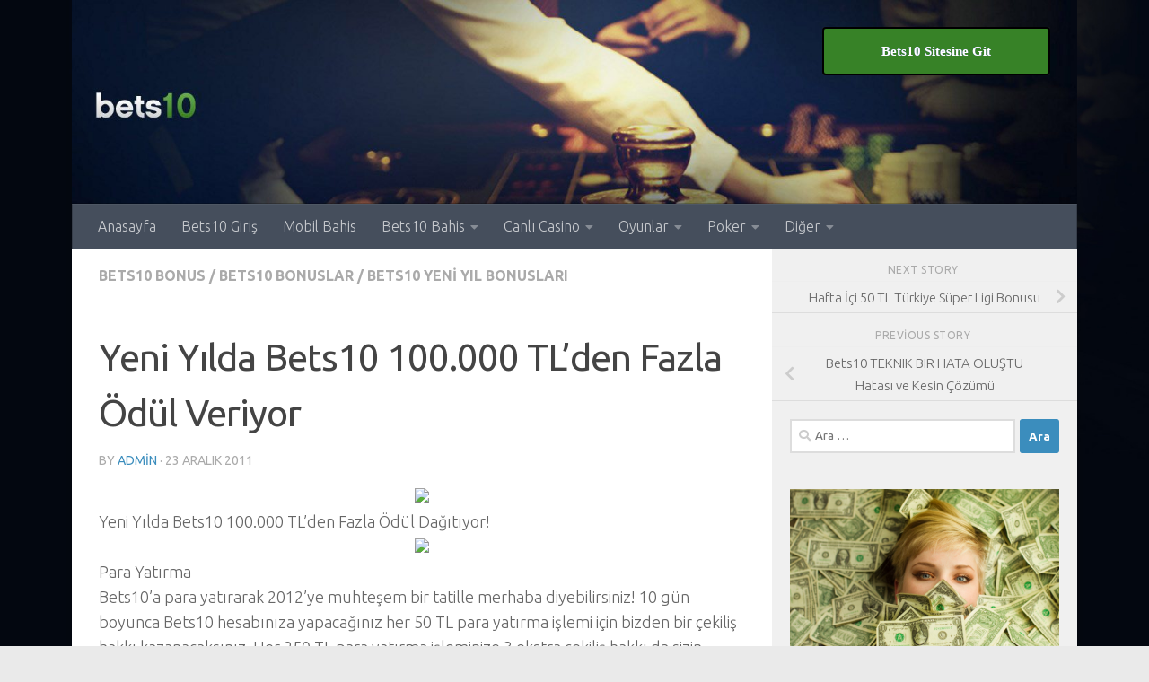

--- FILE ---
content_type: text/html; charset=UTF-8
request_url: https://www.68-bets10.com/2011/12/yeni-yilda-bets10-100-000-tlden-fazla-odul-veriyor.html
body_size: 18944
content:
<!DOCTYPE html>
<html class="no-js" lang="tr">
<head>
  <meta charset="UTF-8">
  <meta name="viewport" content="width=device-width, initial-scale=1.0">
  <link rel="profile" href="https://gmpg.org/xfn/11" />
  <link rel="pingback" href="https://www.68-bets10.com/xmlrpc.php">

  <title>Yeni Yılda Bets10 100.000 TL’den Fazla Ödül Veriyor &#8211; Bets10</title>
<meta name='robots' content='max-image-preview:large' />
<script>document.documentElement.className = document.documentElement.className.replace("no-js","js");</script>
<link rel="amphtml" href="https://www.68-bets10.com/2011/12/yeni-yilda-bets10-100-000-tlden-fazla-odul-veriyor.html/amp" /><meta name="generator" content="AMP for WP 1.1.11"/><link rel="alternate" type="application/rss+xml" title="Bets10 &raquo; akışı" href="https://www.68-bets10.com/feed" />
<link id="hu-user-gfont" href="//fonts.googleapis.com/css?family=Ubuntu:400,400italic,300italic,300,700&subset=latin,latin-ext" rel="stylesheet" type="text/css"><link rel="alternate" title="oEmbed (JSON)" type="application/json+oembed" href="https://www.68-bets10.com/wp-json/oembed/1.0/embed?url=https%3A%2F%2Fwww.68-bets10.com%2F2011%2F12%2Fyeni-yilda-bets10-100-000-tlden-fazla-odul-veriyor.html" />
<link rel="alternate" title="oEmbed (XML)" type="text/xml+oembed" href="https://www.68-bets10.com/wp-json/oembed/1.0/embed?url=https%3A%2F%2Fwww.68-bets10.com%2F2011%2F12%2Fyeni-yilda-bets10-100-000-tlden-fazla-odul-veriyor.html&#038;format=xml" />
<style id='wp-img-auto-sizes-contain-inline-css'>
img:is([sizes=auto i],[sizes^="auto," i]){contain-intrinsic-size:3000px 1500px}
/*# sourceURL=wp-img-auto-sizes-contain-inline-css */
</style>
<style id='wp-emoji-styles-inline-css'>

	img.wp-smiley, img.emoji {
		display: inline !important;
		border: none !important;
		box-shadow: none !important;
		height: 1em !important;
		width: 1em !important;
		margin: 0 0.07em !important;
		vertical-align: -0.1em !important;
		background: none !important;
		padding: 0 !important;
	}
/*# sourceURL=wp-emoji-styles-inline-css */
</style>
<style id='wp-block-library-inline-css'>
:root{--wp-block-synced-color:#7a00df;--wp-block-synced-color--rgb:122,0,223;--wp-bound-block-color:var(--wp-block-synced-color);--wp-editor-canvas-background:#ddd;--wp-admin-theme-color:#007cba;--wp-admin-theme-color--rgb:0,124,186;--wp-admin-theme-color-darker-10:#006ba1;--wp-admin-theme-color-darker-10--rgb:0,107,160.5;--wp-admin-theme-color-darker-20:#005a87;--wp-admin-theme-color-darker-20--rgb:0,90,135;--wp-admin-border-width-focus:2px}@media (min-resolution:192dpi){:root{--wp-admin-border-width-focus:1.5px}}.wp-element-button{cursor:pointer}:root .has-very-light-gray-background-color{background-color:#eee}:root .has-very-dark-gray-background-color{background-color:#313131}:root .has-very-light-gray-color{color:#eee}:root .has-very-dark-gray-color{color:#313131}:root .has-vivid-green-cyan-to-vivid-cyan-blue-gradient-background{background:linear-gradient(135deg,#00d084,#0693e3)}:root .has-purple-crush-gradient-background{background:linear-gradient(135deg,#34e2e4,#4721fb 50%,#ab1dfe)}:root .has-hazy-dawn-gradient-background{background:linear-gradient(135deg,#faaca8,#dad0ec)}:root .has-subdued-olive-gradient-background{background:linear-gradient(135deg,#fafae1,#67a671)}:root .has-atomic-cream-gradient-background{background:linear-gradient(135deg,#fdd79a,#004a59)}:root .has-nightshade-gradient-background{background:linear-gradient(135deg,#330968,#31cdcf)}:root .has-midnight-gradient-background{background:linear-gradient(135deg,#020381,#2874fc)}:root{--wp--preset--font-size--normal:16px;--wp--preset--font-size--huge:42px}.has-regular-font-size{font-size:1em}.has-larger-font-size{font-size:2.625em}.has-normal-font-size{font-size:var(--wp--preset--font-size--normal)}.has-huge-font-size{font-size:var(--wp--preset--font-size--huge)}.has-text-align-center{text-align:center}.has-text-align-left{text-align:left}.has-text-align-right{text-align:right}.has-fit-text{white-space:nowrap!important}#end-resizable-editor-section{display:none}.aligncenter{clear:both}.items-justified-left{justify-content:flex-start}.items-justified-center{justify-content:center}.items-justified-right{justify-content:flex-end}.items-justified-space-between{justify-content:space-between}.screen-reader-text{border:0;clip-path:inset(50%);height:1px;margin:-1px;overflow:hidden;padding:0;position:absolute;width:1px;word-wrap:normal!important}.screen-reader-text:focus{background-color:#ddd;clip-path:none;color:#444;display:block;font-size:1em;height:auto;left:5px;line-height:normal;padding:15px 23px 14px;text-decoration:none;top:5px;width:auto;z-index:100000}html :where(.has-border-color){border-style:solid}html :where([style*=border-top-color]){border-top-style:solid}html :where([style*=border-right-color]){border-right-style:solid}html :where([style*=border-bottom-color]){border-bottom-style:solid}html :where([style*=border-left-color]){border-left-style:solid}html :where([style*=border-width]){border-style:solid}html :where([style*=border-top-width]){border-top-style:solid}html :where([style*=border-right-width]){border-right-style:solid}html :where([style*=border-bottom-width]){border-bottom-style:solid}html :where([style*=border-left-width]){border-left-style:solid}html :where(img[class*=wp-image-]){height:auto;max-width:100%}:where(figure){margin:0 0 1em}html :where(.is-position-sticky){--wp-admin--admin-bar--position-offset:var(--wp-admin--admin-bar--height,0px)}@media screen and (max-width:600px){html :where(.is-position-sticky){--wp-admin--admin-bar--position-offset:0px}}

/*# sourceURL=wp-block-library-inline-css */
</style><style id='global-styles-inline-css'>
:root{--wp--preset--aspect-ratio--square: 1;--wp--preset--aspect-ratio--4-3: 4/3;--wp--preset--aspect-ratio--3-4: 3/4;--wp--preset--aspect-ratio--3-2: 3/2;--wp--preset--aspect-ratio--2-3: 2/3;--wp--preset--aspect-ratio--16-9: 16/9;--wp--preset--aspect-ratio--9-16: 9/16;--wp--preset--color--black: #000000;--wp--preset--color--cyan-bluish-gray: #abb8c3;--wp--preset--color--white: #ffffff;--wp--preset--color--pale-pink: #f78da7;--wp--preset--color--vivid-red: #cf2e2e;--wp--preset--color--luminous-vivid-orange: #ff6900;--wp--preset--color--luminous-vivid-amber: #fcb900;--wp--preset--color--light-green-cyan: #7bdcb5;--wp--preset--color--vivid-green-cyan: #00d084;--wp--preset--color--pale-cyan-blue: #8ed1fc;--wp--preset--color--vivid-cyan-blue: #0693e3;--wp--preset--color--vivid-purple: #9b51e0;--wp--preset--gradient--vivid-cyan-blue-to-vivid-purple: linear-gradient(135deg,rgb(6,147,227) 0%,rgb(155,81,224) 100%);--wp--preset--gradient--light-green-cyan-to-vivid-green-cyan: linear-gradient(135deg,rgb(122,220,180) 0%,rgb(0,208,130) 100%);--wp--preset--gradient--luminous-vivid-amber-to-luminous-vivid-orange: linear-gradient(135deg,rgb(252,185,0) 0%,rgb(255,105,0) 100%);--wp--preset--gradient--luminous-vivid-orange-to-vivid-red: linear-gradient(135deg,rgb(255,105,0) 0%,rgb(207,46,46) 100%);--wp--preset--gradient--very-light-gray-to-cyan-bluish-gray: linear-gradient(135deg,rgb(238,238,238) 0%,rgb(169,184,195) 100%);--wp--preset--gradient--cool-to-warm-spectrum: linear-gradient(135deg,rgb(74,234,220) 0%,rgb(151,120,209) 20%,rgb(207,42,186) 40%,rgb(238,44,130) 60%,rgb(251,105,98) 80%,rgb(254,248,76) 100%);--wp--preset--gradient--blush-light-purple: linear-gradient(135deg,rgb(255,206,236) 0%,rgb(152,150,240) 100%);--wp--preset--gradient--blush-bordeaux: linear-gradient(135deg,rgb(254,205,165) 0%,rgb(254,45,45) 50%,rgb(107,0,62) 100%);--wp--preset--gradient--luminous-dusk: linear-gradient(135deg,rgb(255,203,112) 0%,rgb(199,81,192) 50%,rgb(65,88,208) 100%);--wp--preset--gradient--pale-ocean: linear-gradient(135deg,rgb(255,245,203) 0%,rgb(182,227,212) 50%,rgb(51,167,181) 100%);--wp--preset--gradient--electric-grass: linear-gradient(135deg,rgb(202,248,128) 0%,rgb(113,206,126) 100%);--wp--preset--gradient--midnight: linear-gradient(135deg,rgb(2,3,129) 0%,rgb(40,116,252) 100%);--wp--preset--font-size--small: 13px;--wp--preset--font-size--medium: 20px;--wp--preset--font-size--large: 36px;--wp--preset--font-size--x-large: 42px;--wp--preset--spacing--20: 0.44rem;--wp--preset--spacing--30: 0.67rem;--wp--preset--spacing--40: 1rem;--wp--preset--spacing--50: 1.5rem;--wp--preset--spacing--60: 2.25rem;--wp--preset--spacing--70: 3.38rem;--wp--preset--spacing--80: 5.06rem;--wp--preset--shadow--natural: 6px 6px 9px rgba(0, 0, 0, 0.2);--wp--preset--shadow--deep: 12px 12px 50px rgba(0, 0, 0, 0.4);--wp--preset--shadow--sharp: 6px 6px 0px rgba(0, 0, 0, 0.2);--wp--preset--shadow--outlined: 6px 6px 0px -3px rgb(255, 255, 255), 6px 6px rgb(0, 0, 0);--wp--preset--shadow--crisp: 6px 6px 0px rgb(0, 0, 0);}:where(.is-layout-flex){gap: 0.5em;}:where(.is-layout-grid){gap: 0.5em;}body .is-layout-flex{display: flex;}.is-layout-flex{flex-wrap: wrap;align-items: center;}.is-layout-flex > :is(*, div){margin: 0;}body .is-layout-grid{display: grid;}.is-layout-grid > :is(*, div){margin: 0;}:where(.wp-block-columns.is-layout-flex){gap: 2em;}:where(.wp-block-columns.is-layout-grid){gap: 2em;}:where(.wp-block-post-template.is-layout-flex){gap: 1.25em;}:where(.wp-block-post-template.is-layout-grid){gap: 1.25em;}.has-black-color{color: var(--wp--preset--color--black) !important;}.has-cyan-bluish-gray-color{color: var(--wp--preset--color--cyan-bluish-gray) !important;}.has-white-color{color: var(--wp--preset--color--white) !important;}.has-pale-pink-color{color: var(--wp--preset--color--pale-pink) !important;}.has-vivid-red-color{color: var(--wp--preset--color--vivid-red) !important;}.has-luminous-vivid-orange-color{color: var(--wp--preset--color--luminous-vivid-orange) !important;}.has-luminous-vivid-amber-color{color: var(--wp--preset--color--luminous-vivid-amber) !important;}.has-light-green-cyan-color{color: var(--wp--preset--color--light-green-cyan) !important;}.has-vivid-green-cyan-color{color: var(--wp--preset--color--vivid-green-cyan) !important;}.has-pale-cyan-blue-color{color: var(--wp--preset--color--pale-cyan-blue) !important;}.has-vivid-cyan-blue-color{color: var(--wp--preset--color--vivid-cyan-blue) !important;}.has-vivid-purple-color{color: var(--wp--preset--color--vivid-purple) !important;}.has-black-background-color{background-color: var(--wp--preset--color--black) !important;}.has-cyan-bluish-gray-background-color{background-color: var(--wp--preset--color--cyan-bluish-gray) !important;}.has-white-background-color{background-color: var(--wp--preset--color--white) !important;}.has-pale-pink-background-color{background-color: var(--wp--preset--color--pale-pink) !important;}.has-vivid-red-background-color{background-color: var(--wp--preset--color--vivid-red) !important;}.has-luminous-vivid-orange-background-color{background-color: var(--wp--preset--color--luminous-vivid-orange) !important;}.has-luminous-vivid-amber-background-color{background-color: var(--wp--preset--color--luminous-vivid-amber) !important;}.has-light-green-cyan-background-color{background-color: var(--wp--preset--color--light-green-cyan) !important;}.has-vivid-green-cyan-background-color{background-color: var(--wp--preset--color--vivid-green-cyan) !important;}.has-pale-cyan-blue-background-color{background-color: var(--wp--preset--color--pale-cyan-blue) !important;}.has-vivid-cyan-blue-background-color{background-color: var(--wp--preset--color--vivid-cyan-blue) !important;}.has-vivid-purple-background-color{background-color: var(--wp--preset--color--vivid-purple) !important;}.has-black-border-color{border-color: var(--wp--preset--color--black) !important;}.has-cyan-bluish-gray-border-color{border-color: var(--wp--preset--color--cyan-bluish-gray) !important;}.has-white-border-color{border-color: var(--wp--preset--color--white) !important;}.has-pale-pink-border-color{border-color: var(--wp--preset--color--pale-pink) !important;}.has-vivid-red-border-color{border-color: var(--wp--preset--color--vivid-red) !important;}.has-luminous-vivid-orange-border-color{border-color: var(--wp--preset--color--luminous-vivid-orange) !important;}.has-luminous-vivid-amber-border-color{border-color: var(--wp--preset--color--luminous-vivid-amber) !important;}.has-light-green-cyan-border-color{border-color: var(--wp--preset--color--light-green-cyan) !important;}.has-vivid-green-cyan-border-color{border-color: var(--wp--preset--color--vivid-green-cyan) !important;}.has-pale-cyan-blue-border-color{border-color: var(--wp--preset--color--pale-cyan-blue) !important;}.has-vivid-cyan-blue-border-color{border-color: var(--wp--preset--color--vivid-cyan-blue) !important;}.has-vivid-purple-border-color{border-color: var(--wp--preset--color--vivid-purple) !important;}.has-vivid-cyan-blue-to-vivid-purple-gradient-background{background: var(--wp--preset--gradient--vivid-cyan-blue-to-vivid-purple) !important;}.has-light-green-cyan-to-vivid-green-cyan-gradient-background{background: var(--wp--preset--gradient--light-green-cyan-to-vivid-green-cyan) !important;}.has-luminous-vivid-amber-to-luminous-vivid-orange-gradient-background{background: var(--wp--preset--gradient--luminous-vivid-amber-to-luminous-vivid-orange) !important;}.has-luminous-vivid-orange-to-vivid-red-gradient-background{background: var(--wp--preset--gradient--luminous-vivid-orange-to-vivid-red) !important;}.has-very-light-gray-to-cyan-bluish-gray-gradient-background{background: var(--wp--preset--gradient--very-light-gray-to-cyan-bluish-gray) !important;}.has-cool-to-warm-spectrum-gradient-background{background: var(--wp--preset--gradient--cool-to-warm-spectrum) !important;}.has-blush-light-purple-gradient-background{background: var(--wp--preset--gradient--blush-light-purple) !important;}.has-blush-bordeaux-gradient-background{background: var(--wp--preset--gradient--blush-bordeaux) !important;}.has-luminous-dusk-gradient-background{background: var(--wp--preset--gradient--luminous-dusk) !important;}.has-pale-ocean-gradient-background{background: var(--wp--preset--gradient--pale-ocean) !important;}.has-electric-grass-gradient-background{background: var(--wp--preset--gradient--electric-grass) !important;}.has-midnight-gradient-background{background: var(--wp--preset--gradient--midnight) !important;}.has-small-font-size{font-size: var(--wp--preset--font-size--small) !important;}.has-medium-font-size{font-size: var(--wp--preset--font-size--medium) !important;}.has-large-font-size{font-size: var(--wp--preset--font-size--large) !important;}.has-x-large-font-size{font-size: var(--wp--preset--font-size--x-large) !important;}
/*# sourceURL=global-styles-inline-css */
</style>

<style id='classic-theme-styles-inline-css'>
/*! This file is auto-generated */
.wp-block-button__link{color:#fff;background-color:#32373c;border-radius:9999px;box-shadow:none;text-decoration:none;padding:calc(.667em + 2px) calc(1.333em + 2px);font-size:1.125em}.wp-block-file__button{background:#32373c;color:#fff;text-decoration:none}
/*# sourceURL=/wp-includes/css/classic-themes.min.css */
</style>
<link rel='stylesheet' id='multiliga-style-css' href='https://www.68-bets10.com/wp-content/plugins/Multileague-v4/assets/style.css?ver=5.0.0' media='all' />
<link rel='stylesheet' id='hueman-main-style-css' href='https://www.68-bets10.com/wp-content/themes/hueman/assets/front/css/main.min.css?ver=3.7.27' media='all' />
<style id='hueman-main-style-inline-css'>
body { font-family:'Ubuntu', Arial, sans-serif;font-size:1.00rem }@media only screen and (min-width: 720px) {
        .nav > li { font-size:1.00rem; }
      }.boxed #wrapper, .container-inner { max-width: 1120px; }@media only screen and (min-width: 720px) {
                .boxed .desktop-sticky {
                  width: 1120px;
                }
              }.sidebar .widget { padding-left: 20px; padding-right: 20px; padding-top: 20px; }::selection { background-color: #3b8dbd; }
::-moz-selection { background-color: #3b8dbd; }a,a>span.hu-external::after,.themeform label .required,#flexslider-featured .flex-direction-nav .flex-next:hover,#flexslider-featured .flex-direction-nav .flex-prev:hover,.post-hover:hover .post-title a,.post-title a:hover,.sidebar.s1 .post-nav li a:hover i,.content .post-nav li a:hover i,.post-related a:hover,.sidebar.s1 .widget_rss ul li a,#footer .widget_rss ul li a,.sidebar.s1 .widget_calendar a,#footer .widget_calendar a,.sidebar.s1 .alx-tab .tab-item-category a,.sidebar.s1 .alx-posts .post-item-category a,.sidebar.s1 .alx-tab li:hover .tab-item-title a,.sidebar.s1 .alx-tab li:hover .tab-item-comment a,.sidebar.s1 .alx-posts li:hover .post-item-title a,#footer .alx-tab .tab-item-category a,#footer .alx-posts .post-item-category a,#footer .alx-tab li:hover .tab-item-title a,#footer .alx-tab li:hover .tab-item-comment a,#footer .alx-posts li:hover .post-item-title a,.comment-tabs li.active a,.comment-awaiting-moderation,.child-menu a:hover,.child-menu .current_page_item > a,.wp-pagenavi a{ color: #3b8dbd; }input[type="submit"],.themeform button[type="submit"],.sidebar.s1 .sidebar-top,.sidebar.s1 .sidebar-toggle,#flexslider-featured .flex-control-nav li a.flex-active,.post-tags a:hover,.sidebar.s1 .widget_calendar caption,#footer .widget_calendar caption,.author-bio .bio-avatar:after,.commentlist li.bypostauthor > .comment-body:after,.commentlist li.comment-author-admin > .comment-body:after{ background-color: #3b8dbd; }.post-format .format-container { border-color: #3b8dbd; }.sidebar.s1 .alx-tabs-nav li.active a,#footer .alx-tabs-nav li.active a,.comment-tabs li.active a,.wp-pagenavi a:hover,.wp-pagenavi a:active,.wp-pagenavi span.current{ border-bottom-color: #3b8dbd!important; }.sidebar.s2 .post-nav li a:hover i,
.sidebar.s2 .widget_rss ul li a,
.sidebar.s2 .widget_calendar a,
.sidebar.s2 .alx-tab .tab-item-category a,
.sidebar.s2 .alx-posts .post-item-category a,
.sidebar.s2 .alx-tab li:hover .tab-item-title a,
.sidebar.s2 .alx-tab li:hover .tab-item-comment a,
.sidebar.s2 .alx-posts li:hover .post-item-title a { color: #82b965; }
.sidebar.s2 .sidebar-top,.sidebar.s2 .sidebar-toggle,.post-comments,.jp-play-bar,.jp-volume-bar-value,.sidebar.s2 .widget_calendar caption{ background-color: #82b965; }.sidebar.s2 .alx-tabs-nav li.active a { border-bottom-color: #82b965; }
.post-comments::before { border-right-color: #82b965; }
      .search-expand,
              #nav-topbar.nav-container { background-color: #26272b}@media only screen and (min-width: 720px) {
                #nav-topbar .nav ul { background-color: #26272b; }
              }.is-scrolled #header .nav-container.desktop-sticky,
              .is-scrolled #header .search-expand { background-color: #26272b; background-color: rgba(38,39,43,0.90) }.is-scrolled .topbar-transparent #nav-topbar.desktop-sticky .nav ul { background-color: #26272b; background-color: rgba(38,39,43,0.95) }#header { background-color: #33363b; }
@media only screen and (min-width: 720px) {
  #nav-header .nav ul { background-color: #33363b; }
}
        #header #nav-mobile { background-color: #33363b; }.is-scrolled #header #nav-mobile { background-color: #33363b; background-color: rgba(51,54,59,0.90) }#nav-header.nav-container, #main-header-search .search-expand { background-color: ; }
@media only screen and (min-width: 720px) {
  #nav-header .nav ul { background-color: ; }
}
        body {background: #eaeaea url(https://www.68-bets10.com/wp-content/uploads/2016/12/1cabe833df3f467da1887f05a5793aeb.jpg) no-repeat center center;background-attachment:fixed;background-size: cover;}

/*# sourceURL=hueman-main-style-inline-css */
</style>
<link rel='stylesheet' id='hueman-font-awesome-css' href='https://www.68-bets10.com/wp-content/themes/hueman/assets/front/css/font-awesome.min.css?ver=3.7.27' media='all' />
<script src="https://www.68-bets10.com/wp-includes/js/jquery/jquery.min.js?ver=3.7.1" id="jquery-core-js"></script>
<script src="https://www.68-bets10.com/wp-includes/js/jquery/jquery-migrate.min.js?ver=3.4.1" id="jquery-migrate-js"></script>
<link rel="https://api.w.org/" href="https://www.68-bets10.com/wp-json/" /><link rel="alternate" title="JSON" type="application/json" href="https://www.68-bets10.com/wp-json/wp/v2/posts/1001" /><link rel="EditURI" type="application/rsd+xml" title="RSD" href="https://www.68-bets10.com/xmlrpc.php?rsd" />
<meta name="generator" content="WordPress 6.9" />
<link rel="canonical" href="https://www.68-bets10.com/2011/12/yeni-yilda-bets10-100-000-tlden-fazla-odul-veriyor.html" />
<link rel='shortlink' href='https://www.68-bets10.com/?p=1001' />

		<!-- GA Google Analytics @ https://m0n.co/ga -->
		<script async src="https://www.googletagmanager.com/gtag/js?id=G-DKNY1WDYG2"></script>
		<script>
			window.dataLayer = window.dataLayer || [];
			function gtag(){dataLayer.push(arguments);}
			gtag('js', new Date());
			gtag('config', 'G-DKNY1WDYG2');
		</script>

	    <link rel="preload" as="font" type="font/woff2" href="https://www.68-bets10.com/wp-content/themes/hueman/assets/front/webfonts/fa-brands-400.woff2?v=5.15.2" crossorigin="anonymous"/>
    <link rel="preload" as="font" type="font/woff2" href="https://www.68-bets10.com/wp-content/themes/hueman/assets/front/webfonts/fa-regular-400.woff2?v=5.15.2" crossorigin="anonymous"/>
    <link rel="preload" as="font" type="font/woff2" href="https://www.68-bets10.com/wp-content/themes/hueman/assets/front/webfonts/fa-solid-900.woff2?v=5.15.2" crossorigin="anonymous"/>
  <!--[if lt IE 9]>
<script src="https://www.68-bets10.com/wp-content/themes/hueman/assets/front/js/ie/html5shiv-printshiv.min.js"></script>
<script src="https://www.68-bets10.com/wp-content/themes/hueman/assets/front/js/ie/selectivizr.js"></script>
<![endif]-->
<link rel="icon" href="https://www.68-bets10.com/wp-content/uploads/2020/04/cropped-68-bets10icon-32x32.png" sizes="32x32" />
<link rel="icon" href="https://www.68-bets10.com/wp-content/uploads/2020/04/cropped-68-bets10icon-192x192.png" sizes="192x192" />
<link rel="apple-touch-icon" href="https://www.68-bets10.com/wp-content/uploads/2020/04/cropped-68-bets10icon-180x180.png" />
<meta name="msapplication-TileImage" content="https://www.68-bets10.com/wp-content/uploads/2020/04/cropped-68-bets10icon-270x270.png" />
</head>

<body class="wp-singular post-template-default single single-post postid-1001 single-format-standard wp-embed-responsive wp-theme-hueman col-2cl boxed header-desktop-sticky header-mobile-sticky hueman-3-7-27 chrome">
<div id="wrapper">
  <a class="screen-reader-text skip-link" href="#content">Skip to content</a>
  
  <header id="header" class="main-menu-mobile-on one-mobile-menu main_menu header-ads-desktop header-ads-mobile topbar-transparent has-header-img">
        <nav class="nav-container group mobile-menu mobile-sticky " id="nav-mobile" data-menu-id="header-1">
  <div class="mobile-title-logo-in-header"><p class="site-title">                  <a class="custom-logo-link" href="https://www.68-bets10.com/" rel="home" title="Bets10 | Home page">Bets10</a>                </p></div>
        
                    <!-- <div class="ham__navbar-toggler collapsed" aria-expanded="false">
          <div class="ham__navbar-span-wrapper">
            <span class="ham-toggler-menu__span"></span>
          </div>
        </div> -->
        <button class="ham__navbar-toggler-two collapsed" title="Menu" aria-expanded="false">
          <span class="ham__navbar-span-wrapper">
            <span class="line line-1"></span>
            <span class="line line-2"></span>
            <span class="line line-3"></span>
          </span>
        </button>
            
      <div class="nav-text"></div>
      <div class="nav-wrap container">
                  <ul class="nav container-inner group mobile-search">
                            <li>
                  <form role="search" method="get" class="search-form" action="https://www.68-bets10.com/">
				<label>
					<span class="screen-reader-text">Arama:</span>
					<input type="search" class="search-field" placeholder="Ara &hellip;" value="" name="s" />
				</label>
				<input type="submit" class="search-submit" value="Ara" />
			</form>                </li>
                      </ul>
                <ul id="menu-ana-menu" class="nav container-inner group"><li id="menu-item-1554" class="menu-item menu-item-type-custom menu-item-object-custom menu-item-home menu-item-1554"><a href="https://www.68-bets10.com">Anasayfa</a></li>
<li id="menu-item-1535" class="menu-item menu-item-type-custom menu-item-object-custom menu-item-1535"><a href="https://www.68-bets10.com/2011/02/bets10-giris-2.html">Bets10 Giriş</a></li>
<li id="menu-item-1654" class="menu-item menu-item-type-post_type menu-item-object-post menu-item-1654"><a href="https://www.68-bets10.com/2017/07/mobil-bahis.html">Mobil Bahis</a></li>
<li id="menu-item-1515" class="menu-item menu-item-type-custom menu-item-object-custom menu-item-has-children menu-item-1515"><a>Bets10 Bahis</a>
<ul class="sub-menu">
	<li id="menu-item-1516" class="menu-item menu-item-type-custom menu-item-object-custom menu-item-1516"><a href="https://www.68-bets10.com/2013/06/bets10-sadece-spor-bahislerinden-ibaret-degil.html">Spor Bahisleri</a></li>
	<li id="menu-item-1517" class="menu-item menu-item-type-custom menu-item-object-custom menu-item-1517"><a href="https://www.68-bets10.com/2013/05/bets10-canli-bahis-ve-bets10-oyun.html">Canlı Bahisler</a></li>
</ul>
</li>
<li id="menu-item-1518" class="menu-item menu-item-type-custom menu-item-object-custom menu-item-has-children menu-item-1518"><a>Canlı Casino</a>
<ul class="sub-menu">
	<li id="menu-item-1519" class="menu-item menu-item-type-custom menu-item-object-custom menu-item-1519"><a href="https://www.68-bets10.com/2011/02/bets10-black-jack.html">Black Jack</a></li>
	<li id="menu-item-1520" class="menu-item menu-item-type-custom menu-item-object-custom menu-item-1520"><a href="https://www.68-bets10.com/2011/02/bets10-rulet.html">Rulet</a></li>
	<li id="menu-item-1521" class="menu-item menu-item-type-custom menu-item-object-custom menu-item-1521"><a href="https://www.68-bets10.com/2011/02/bets10-bakara.html">Bakara</a></li>
</ul>
</li>
<li id="menu-item-1522" class="menu-item menu-item-type-custom menu-item-object-custom menu-item-has-children menu-item-1522"><a>Oyunlar</a>
<ul class="sub-menu">
	<li id="menu-item-1523" class="menu-item menu-item-type-custom menu-item-object-custom menu-item-1523"><a href="/2011/02/bets10-masa-oyunlari.html">Masa Oyunları</a></li>
	<li id="menu-item-1524" class="menu-item menu-item-type-custom menu-item-object-custom menu-item-1524"><a href="/2011/02/bets10-slot-makineleri.html">Slot</a></li>
	<li id="menu-item-1525" class="menu-item menu-item-type-custom menu-item-object-custom menu-item-1525"><a href="/2011/02/bets10-video-slotlari.html">Video Slot</a></li>
	<li id="menu-item-1526" class="menu-item menu-item-type-custom menu-item-object-custom menu-item-1526"><a href="/2011/02/bets10-video-poker.html">Video Poker</a></li>
	<li id="menu-item-1527" class="menu-item menu-item-type-custom menu-item-object-custom menu-item-1527"><a href="/2011/02/bets10-diger-oyunlar.html">Diğer Oyunlar</a></li>
	<li id="menu-item-1528" class="menu-item menu-item-type-custom menu-item-object-custom menu-item-1528"><a href="/2011/02/bets10-mini-oyunlar.html">Mini Oyunlar</a></li>
</ul>
</li>
<li id="menu-item-1529" class="menu-item menu-item-type-custom menu-item-object-custom menu-item-has-children menu-item-1529"><a>Poker</a>
<ul class="sub-menu">
	<li id="menu-item-1530" class="menu-item menu-item-type-custom menu-item-object-custom menu-item-1530"><a href="/2011/02/bets10-poker-lobileri.html">Poker Lobileri</a></li>
	<li id="menu-item-1531" class="menu-item menu-item-type-custom menu-item-object-custom menu-item-1531"><a href="/2011/03/bets10-turk-pokeri-kurallari.html">Türk Pokeri</a></li>
</ul>
</li>
<li id="menu-item-1655" class="menu-item menu-item-type-custom menu-item-object-custom menu-item-has-children menu-item-1655"><a>Diğer</a>
<ul class="sub-menu">
	<li id="menu-item-1532" class="menu-item menu-item-type-custom menu-item-object-custom menu-item-1532"><a href="/2014/01/bets10-200-tl-para-yatirma-bonusu.html">Üyelik Bonusu</a></li>
	<li id="menu-item-1533" class="menu-item menu-item-type-custom menu-item-object-custom menu-item-1533"><a href="/2011/05/bets10-para-cekme-3.html">Para Çekme</a></li>
	<li id="menu-item-1534" class="menu-item menu-item-type-custom menu-item-object-custom menu-item-1534"><a href="/2012/03/bets10-para-yatirma-yontemleri.html">Para Yatırma</a></li>
</ul>
</li>
</ul>      </div>
</nav><!--/#nav-topbar-->  
  
  <div class="container group">
        <div class="container-inner">

                <div id="header-image-wrap">
              <div class="group hu-pad central-header-zone">
                                                          <div id="header-widgets">
                          <div id="text-8" class="widget widget_text">			<div class="textwidget"><a class="maxbutton-1 maxbutton maxbutton-bets10gir" target="_blank" title="Bets10 Sitesine Git" rel="noopener" href="https://goo.gl/wLyj3d"><span class='mb-text'>Bets10 Sitesine Git</span></a>
</div>
		</div>                      </div><!--/#header-ads-->
                                </div>

              <a href="https://www.68-bets10.com/" rel="home"><img src="https://tr.bets10tahmin.com/wp-content/uploads/2016/12/cropped-headerarkaplanbets10-logo.jpg" width="1466" height="297" alt="" class="new-site-image" srcset="https://www.68-bets10.com/wp-content/uploads/2016/12/cropped-headerarkaplanbets10-logo.jpg 1466w, https://www.68-bets10.com/wp-content/uploads/2016/12/cropped-headerarkaplanbets10-logo-300x61.jpg 300w, https://www.68-bets10.com/wp-content/uploads/2016/12/cropped-headerarkaplanbets10-logo-768x156.jpg 768w, https://www.68-bets10.com/wp-content/uploads/2016/12/cropped-headerarkaplanbets10-logo-1024x207.jpg 1024w" sizes="(max-width: 1466px) 100vw, 1466px" decoding="async" fetchpriority="high" /></a>          </div>
      
                <nav class="nav-container group desktop-menu " id="nav-header" data-menu-id="header-2">
    <div class="nav-text"><!-- put your mobile menu text here --></div>

  <div class="nav-wrap container">
        <ul id="menu-ana-menu-1" class="nav container-inner group"><li class="menu-item menu-item-type-custom menu-item-object-custom menu-item-home menu-item-1554"><a href="https://www.68-bets10.com">Anasayfa</a></li>
<li class="menu-item menu-item-type-custom menu-item-object-custom menu-item-1535"><a href="https://www.68-bets10.com/2011/02/bets10-giris-2.html">Bets10 Giriş</a></li>
<li class="menu-item menu-item-type-post_type menu-item-object-post menu-item-1654"><a href="https://www.68-bets10.com/2017/07/mobil-bahis.html">Mobil Bahis</a></li>
<li class="menu-item menu-item-type-custom menu-item-object-custom menu-item-has-children menu-item-1515"><a>Bets10 Bahis</a>
<ul class="sub-menu">
	<li class="menu-item menu-item-type-custom menu-item-object-custom menu-item-1516"><a href="https://www.68-bets10.com/2013/06/bets10-sadece-spor-bahislerinden-ibaret-degil.html">Spor Bahisleri</a></li>
	<li class="menu-item menu-item-type-custom menu-item-object-custom menu-item-1517"><a href="https://www.68-bets10.com/2013/05/bets10-canli-bahis-ve-bets10-oyun.html">Canlı Bahisler</a></li>
</ul>
</li>
<li class="menu-item menu-item-type-custom menu-item-object-custom menu-item-has-children menu-item-1518"><a>Canlı Casino</a>
<ul class="sub-menu">
	<li class="menu-item menu-item-type-custom menu-item-object-custom menu-item-1519"><a href="https://www.68-bets10.com/2011/02/bets10-black-jack.html">Black Jack</a></li>
	<li class="menu-item menu-item-type-custom menu-item-object-custom menu-item-1520"><a href="https://www.68-bets10.com/2011/02/bets10-rulet.html">Rulet</a></li>
	<li class="menu-item menu-item-type-custom menu-item-object-custom menu-item-1521"><a href="https://www.68-bets10.com/2011/02/bets10-bakara.html">Bakara</a></li>
</ul>
</li>
<li class="menu-item menu-item-type-custom menu-item-object-custom menu-item-has-children menu-item-1522"><a>Oyunlar</a>
<ul class="sub-menu">
	<li class="menu-item menu-item-type-custom menu-item-object-custom menu-item-1523"><a href="/2011/02/bets10-masa-oyunlari.html">Masa Oyunları</a></li>
	<li class="menu-item menu-item-type-custom menu-item-object-custom menu-item-1524"><a href="/2011/02/bets10-slot-makineleri.html">Slot</a></li>
	<li class="menu-item menu-item-type-custom menu-item-object-custom menu-item-1525"><a href="/2011/02/bets10-video-slotlari.html">Video Slot</a></li>
	<li class="menu-item menu-item-type-custom menu-item-object-custom menu-item-1526"><a href="/2011/02/bets10-video-poker.html">Video Poker</a></li>
	<li class="menu-item menu-item-type-custom menu-item-object-custom menu-item-1527"><a href="/2011/02/bets10-diger-oyunlar.html">Diğer Oyunlar</a></li>
	<li class="menu-item menu-item-type-custom menu-item-object-custom menu-item-1528"><a href="/2011/02/bets10-mini-oyunlar.html">Mini Oyunlar</a></li>
</ul>
</li>
<li class="menu-item menu-item-type-custom menu-item-object-custom menu-item-has-children menu-item-1529"><a>Poker</a>
<ul class="sub-menu">
	<li class="menu-item menu-item-type-custom menu-item-object-custom menu-item-1530"><a href="/2011/02/bets10-poker-lobileri.html">Poker Lobileri</a></li>
	<li class="menu-item menu-item-type-custom menu-item-object-custom menu-item-1531"><a href="/2011/03/bets10-turk-pokeri-kurallari.html">Türk Pokeri</a></li>
</ul>
</li>
<li class="menu-item menu-item-type-custom menu-item-object-custom menu-item-has-children menu-item-1655"><a>Diğer</a>
<ul class="sub-menu">
	<li class="menu-item menu-item-type-custom menu-item-object-custom menu-item-1532"><a href="/2014/01/bets10-200-tl-para-yatirma-bonusu.html">Üyelik Bonusu</a></li>
	<li class="menu-item menu-item-type-custom menu-item-object-custom menu-item-1533"><a href="/2011/05/bets10-para-cekme-3.html">Para Çekme</a></li>
	<li class="menu-item menu-item-type-custom menu-item-object-custom menu-item-1534"><a href="/2012/03/bets10-para-yatirma-yontemleri.html">Para Yatırma</a></li>
</ul>
</li>
</ul>  </div>
</nav><!--/#nav-header-->      
    </div><!--/.container-inner-->
      </div><!--/.container-->

</header><!--/#header-->
  
  <div class="container" id="page">
    <div class="container-inner">
            <div class="main">
        <div class="main-inner group">
          
              <main class="content" id="content">
              <div class="page-title hu-pad group">
          	    		<ul class="meta-single group">
    			<li class="category"><a href="https://www.68-bets10.com/category/bets10-bonus" rel="category tag">Bets10 Bonus</a> <span>/</span> <a href="https://www.68-bets10.com/category/bets10-bonuslar" rel="category tag">Bets10 Bonuslar</a> <span>/</span> <a href="https://www.68-bets10.com/category/bets10-yeni-yil-bonuslari" rel="category tag">Bets10 Yeni Yıl Bonusları</a></li>
    			    		</ul>
            
    </div><!--/.page-title-->
          <div class="hu-pad group">
              <article class="post-1001 post type-post status-publish format-standard has-post-thumbnail hentry category-bets10-bonus category-bets10-bonuslar category-bets10-yeni-yil-bonuslari">
    <div class="post-inner group">

      <h1 class="post-title entry-title">Yeni Yılda Bets10 100.000 TL’den Fazla Ödül Veriyor</h1>
  <p class="post-byline">
       by     <span class="vcard author">
       <span class="fn"><a href="https://www.68-bets10.com/author/admin" title="admin tarafından yazılan yazılar" rel="author">admin</a></span>
     </span>
     &middot;
                          <span class="published">23 Aralık 2011</span>
          </p>

                                
      <div class="clear"></div>

      <div class="entry themeform">
        <div class="entry-inner">
          <div style="clear: both; text-align: center;"><a><img decoding="async" border="0" height="225" src="http://www.68-bets10.com/wp-content/uploads/2011/12/bets10yeniloduller-300x168.jpg" width="400" /></a></div>
<div style="clear: both; text-align: left;"></div>
<div style="clear: both;">Yeni Yılda Bets10 100.000 TL’den Fazla Ödül Dağıtıyor!</div>
<div style="clear: both; text-align: center;"><a style="margin-left: 1em; margin-right: 1em;"><img decoding="async" border="0" src="http://www.68-bets10.com/wp-content/uploads/2011/12/paratatirma.jpg" /></a></div>
<div style="clear: both;">Para Yatırma</div>
<div style="clear: both;">Bets10’a para yatırarak 2012’ye muhteşem bir tatille merhaba diyebilirsiniz! 10 gün boyunca Bets10 hesabınıza yapacağınız her 50 TL para yatırma işlemi için bizden bir çekiliş hakkı kazanacaksınız. Her 250 TL para yatırma işleminize 3 ekstra çekiliş hakkı da sizin olacak.</div>
<p><a name='more'></a></p>
<div style="clear: both;">Çekiliş sonunda 1 oyuncumuz muhteşem bir çift kişilik Tayland tatili ve 10 Oyuncumuz 500’er TL bonus kazanacak!</div>
<div style="clear: both;"></div>
<div style="clear: both; text-align: center;"><a style="margin-left: 1em; margin-right: 1em;"><img decoding="async" border="0" src="http://www.68-bets10.com/wp-content/uploads/2011/12/sporbahisleri.jpg" /></a></div>
<div style="clear: both;">Spor Bahisleri</div>
<div style="clear: both;">Bets10 Bahis ve Canlı Bahis’te tüm hafta boyunca yapacağınız 50 TL ve üzeri kuponlar size bir çekiliş bileti kazandırıyor! Yaptığınız bahislerin kupon numaraları, aynı zamanda bilet numaralarınız olacak ve 10 Ocak 2012 Salı günü yapılacak çekilişle 1046 kişi toplamda 70.300 TL kazanacak. (Yapılan kuponlarda oran en az 1,5 olmalıdır)</div>
<div style="clear: both;"></div>
<div style="clear: both; text-align: center;"><a style="margin-left: 1em; margin-right: 1em;"><img decoding="async" border="0" src="http://www.68-bets10.com/wp-content/uploads/2011/12/canlicasino.jpg" /></a></div>
<div style="clear: both;">Canlı Casino</div>
<div style="clear: both;">Bets10 Canlı Casino, Özel Yılbaşı Çekilişi ile yüzlerce TL ödül dağıtıyor! Çekilişe katılmak için tek yapmanız gereken 23 Aralık Cuma 12:00’den 1 Ocak Pazar 23:59’a kadar Canlı Casino’da toplamda 100 TL değerinde oyun oynamak. Unutmayın, her 100 TL’lik oyun için 1 çekiliş bileti, her 1000 TL’lik oyun için ekstra 5 bilet kazanacaksınız! Daha çok oynayın, kazanma şansınızı artırın!</div>
<div style="clear: both;"></div>
<div style="clear: both; text-align: center;"><a style="margin-left: 1em; margin-right: 1em;"><img decoding="async" border="0" src="http://www.68-bets10.com/wp-content/uploads/2011/12/casino.jpg" /></a></div>
<div style="clear: both; text-align: left;">Casino</div>
<div style="clear: both;">Bets10 hesabını 23 Aralık 2011’den önce açmış tüm oyuncularımız, aşağıdaki oyunları kendi günlerinde ilk oynayan 100 kişi içinde olurlarsa, Casino’muzdaki muhteşem oyunlar için 5 Freespin’i ücretsiz alacaklar.</div>
<div style="clear: both;"></div>
<div style="clear: both; text-align: center;"><a style="margin-left: 1em; margin-right: 1em;"><img decoding="async" border="0" src="http://www.68-bets10.com/wp-content/uploads/2011/12/texaspoker.jpg" /></a></div>
<div style="clear: both;">Texas Poker</div>
<div style="clear: both;">Tüm oyuncularımıza açık bu turnuvalara hemen kayıt olabilirsiniz. Tek yapmanız gereken Poker programını açmak ve Programlı Turnuvalar&gt;&gt;Regular altında bulunan bu turnuvalara kayıt olmak.</div>
<div style="clear: both;"></div>
<div style="clear: both; text-align: center;"><a style="margin-left: 1em; margin-right: 1em;"><img decoding="async" border="0" src="http://www.68-bets10.com/wp-content/uploads/2011/12/turkpokeri.jpg" /></a></div>
<div style="clear: both;">Türk Pokeri</div>
<div style="clear: both;">Her gün oynanan turnuvalarımıza ek olarak 8 yeni turnuva ve toplamda 5.000 TL ekstra ödül ile Türk Pokeri denemeniz için sizi bekliyor.</div>
<div style="clear: both;"></div>
<div style="clear: both; text-align: center;"><a style="margin-left: 1em; margin-right: 1em;"><img decoding="async" border="0" src="http://www.68-bets10.com/wp-content/uploads/2011/12/bets10oyunlar.jpg" /></a></div>
<div style="clear: both;">Oyunlar</div>
<div style="clear: both;">Bets10 Oyunlar yeni yıl coşkusunu doyasıya yaşamanız için size muhteşem bir bonus fırsatı sunuyor. 23 Aralık – 1 Ocak tarihleri arasında Bets10 Oyunlar bölümünde her gün en az 20 TL oynayın ve kampanya bitiminde 50 TL bonus sizin olsun!</div>
<div style="clear: both;"></div>
<div style="clear: both; text-align: center;"><a style="margin-left: 1em; margin-right: 1em;"><img decoding="async" border="0" src="http://www.68-bets10.com/wp-content/uploads/2011/12/kazikazan.jpg" /></a></div>
<div style="clear: both;">Kazı Kazan</div>
<div style="clear: both;">Yeni Yılda Bets10 Kazı Kazan, şansınıza şans katmak için kartlarınız dolu da olsa, boş da olsa, sizlere ekstra ödüller dağıtıyor! 23 Aralık Cuma 12:00’den 1 Ocak Pazar 23:59’a kadar toplamda 500 TL Kazı Kazan oynayın, 50 TL bonus kazanın!</div>
<div style="clear: both;"></div>
<div style="clear: both; text-align: center;"><a style="margin-left: 1em; margin-right: 1em;"><img decoding="async" border="0" src="http://www.68-bets10.com/wp-content/uploads/2011/12/bingo-tombala.jpg" /></a></div>
<div style="clear: both;">Tombala</div>
<div style="clear: both;">Bir Yılbaşı akşamı klasiği olan Tombala’yı tüm hafta boyunca Bets10’un size özel Yeni Yıl masalarında oynayın, kazanmanın keyfini doyasıya yaşayın!</div>
<div style="clear: both;"></div>
<div style="clear: both;">Kupon bedelleri 5 TL olacak bu Tombala’larda ödül havuzu da normalden daha yüksek olacak!</div>
<div style="clear: both;"></div>
<div style="clear: both;">Şimdi bahisleri görelim!!!</div>
          <nav class="pagination group">
                      </nav><!--/.pagination-->
        </div>

        
        <div class="clear"></div>
      </div><!--/.entry-->

    </div><!--/.post-inner-->
  </article><!--/.post-->

<div class="clear"></div>





          </div><!--/.hu-pad-->
            </main><!--/.content-->
          

	<div class="sidebar s1 collapsed" data-position="right" data-layout="col-2cl" data-sb-id="s1">

		<button class="sidebar-toggle" title="Expand Sidebar"><i class="fas sidebar-toggle-arrows"></i></button>

		<div class="sidebar-content">

			
				<ul class="post-nav group">
				<li class="next"><strong>Next story&nbsp;</strong><a href="https://www.68-bets10.com/2012/01/hafta-ici-50-tl-turkiye-super-ligi-bonusu.html" rel="next"><i class="fas fa-chevron-right"></i><span>Hafta İçi 50 TL Türkiye Süper Ligi Bonusu</span></a></li>
		
				<li class="previous"><strong>Previous story&nbsp;</strong><a href="https://www.68-bets10.com/2011/12/bets10-teknik-bir-hata-olustu-hatasi-ve-kesin-cozumu.html" rel="prev"><i class="fas fa-chevron-left"></i><span>Bets10 TEKNIK BIR HATA OLUŞTU Hatası ve Kesin Çözümü</span></a></li>
			</ul>

			
			<div id="search-2" class="widget widget_search"><form role="search" method="get" class="search-form" action="https://www.68-bets10.com/">
				<label>
					<span class="screen-reader-text">Arama:</span>
					<input type="search" class="search-field" placeholder="Ara &hellip;" value="" name="s" />
				</label>
				<input type="submit" class="search-submit" value="Ara" />
			</form></div><div id="media_image-2" class="widget widget_media_image"><div style="width: 310px" class="wp-caption alignnone"><a href="https://www.bets10bets10.com" target="_blank"><img width="300" height="187" src="https://www.68-bets10.com/wp-content/uploads/2017/09/bets10_tahmin-300x187.png" class="image wp-image-1803  attachment-medium size-medium" alt="Bets10 Kazandırır" style="max-width: 100%; height: auto;" decoding="async" loading="lazy" srcset="https://www.68-bets10.com/wp-content/uploads/2017/09/bets10_tahmin-300x187.png 300w, https://www.68-bets10.com/wp-content/uploads/2017/09/bets10_tahmin-768x478.png 768w, https://www.68-bets10.com/wp-content/uploads/2017/09/bets10_tahmin.png 845w" sizes="auto, (max-width: 300px) 100vw, 300px" /></a><p class="wp-caption-text">Bets10 Kazandırır</p></div></div>
		<div id="recent-posts-2" class="widget widget_recent_entries">
		<h3 class="widget-title">Son Yazılar</h3>
		<ul>
											<li>
					<a href="https://www.68-bets10.com/2019/07/canli-mac-294bets10da-izle-canli-bahis-yap.html">Canlı Maç 294Bets10&#8217;da İzle &#8211; Canlı Bahis Yap</a>
									</li>
											<li>
					<a href="https://www.68-bets10.com/2019/03/255bets10-ve-256bets10-yeni-giris-adresleri.html">255Bets10 ve 256Bets10 Yeni Giriş Adresleri</a>
									</li>
											<li>
					<a href="https://www.68-bets10.com/2019/02/250bets10-ve-251bets10-en-yeni-bet10-giris-adresleri.html">250Bets10 ve 251Bets10 En Yeni Bet10 Giriş Adresleri</a>
									</li>
											<li>
					<a href="https://www.68-bets10.com/2019/01/bets10-kazi-kazan-bonusu.html">Bets10 Kazı Kazan Bonusu</a>
									</li>
											<li>
					<a href="https://www.68-bets10.com/2019/01/bets10-canli-bahis-ve-canli-bahis-oynama.html">Bets10 Canlı Bahis ve Canlı Bahis Oynama</a>
									</li>
					</ul>

		</div><div id="archives-2" class="widget widget_archive"><h3 class="widget-title">Arşivler</h3>		<label class="screen-reader-text" for="archives-dropdown-2">Arşivler</label>
		<select id="archives-dropdown-2" name="archive-dropdown">
			
			<option value="">Ay seçin</option>
				<option value='https://www.68-bets10.com/2019/07'> Temmuz 2019 </option>
	<option value='https://www.68-bets10.com/2019/03'> Mart 2019 </option>
	<option value='https://www.68-bets10.com/2019/02'> Şubat 2019 </option>
	<option value='https://www.68-bets10.com/2019/01'> Ocak 2019 </option>
	<option value='https://www.68-bets10.com/2018/12'> Aralık 2018 </option>
	<option value='https://www.68-bets10.com/2018/11'> Kasım 2018 </option>
	<option value='https://www.68-bets10.com/2018/10'> Ekim 2018 </option>
	<option value='https://www.68-bets10.com/2018/09'> Eylül 2018 </option>
	<option value='https://www.68-bets10.com/2018/08'> Ağustos 2018 </option>
	<option value='https://www.68-bets10.com/2018/06'> Haziran 2018 </option>
	<option value='https://www.68-bets10.com/2018/05'> Mayıs 2018 </option>
	<option value='https://www.68-bets10.com/2018/04'> Nisan 2018 </option>
	<option value='https://www.68-bets10.com/2018/03'> Mart 2018 </option>
	<option value='https://www.68-bets10.com/2018/02'> Şubat 2018 </option>
	<option value='https://www.68-bets10.com/2018/01'> Ocak 2018 </option>
	<option value='https://www.68-bets10.com/2017/12'> Aralık 2017 </option>
	<option value='https://www.68-bets10.com/2017/11'> Kasım 2017 </option>
	<option value='https://www.68-bets10.com/2017/10'> Ekim 2017 </option>
	<option value='https://www.68-bets10.com/2017/09'> Eylül 2017 </option>
	<option value='https://www.68-bets10.com/2017/08'> Ağustos 2017 </option>
	<option value='https://www.68-bets10.com/2017/07'> Temmuz 2017 </option>
	<option value='https://www.68-bets10.com/2017/06'> Haziran 2017 </option>
	<option value='https://www.68-bets10.com/2017/05'> Mayıs 2017 </option>
	<option value='https://www.68-bets10.com/2017/04'> Nisan 2017 </option>
	<option value='https://www.68-bets10.com/2017/03'> Mart 2017 </option>
	<option value='https://www.68-bets10.com/2016/12'> Aralık 2016 </option>
	<option value='https://www.68-bets10.com/2015/12'> Aralık 2015 </option>
	<option value='https://www.68-bets10.com/2015/10'> Ekim 2015 </option>
	<option value='https://www.68-bets10.com/2015/05'> Mayıs 2015 </option>
	<option value='https://www.68-bets10.com/2015/04'> Nisan 2015 </option>
	<option value='https://www.68-bets10.com/2015/03'> Mart 2015 </option>
	<option value='https://www.68-bets10.com/2014/12'> Aralık 2014 </option>
	<option value='https://www.68-bets10.com/2014/11'> Kasım 2014 </option>
	<option value='https://www.68-bets10.com/2014/10'> Ekim 2014 </option>
	<option value='https://www.68-bets10.com/2014/09'> Eylül 2014 </option>
	<option value='https://www.68-bets10.com/2014/07'> Temmuz 2014 </option>
	<option value='https://www.68-bets10.com/2014/06'> Haziran 2014 </option>
	<option value='https://www.68-bets10.com/2014/05'> Mayıs 2014 </option>
	<option value='https://www.68-bets10.com/2014/03'> Mart 2014 </option>
	<option value='https://www.68-bets10.com/2014/01'> Ocak 2014 </option>
	<option value='https://www.68-bets10.com/2013/12'> Aralık 2013 </option>
	<option value='https://www.68-bets10.com/2013/11'> Kasım 2013 </option>
	<option value='https://www.68-bets10.com/2013/10'> Ekim 2013 </option>
	<option value='https://www.68-bets10.com/2013/09'> Eylül 2013 </option>
	<option value='https://www.68-bets10.com/2013/08'> Ağustos 2013 </option>
	<option value='https://www.68-bets10.com/2013/07'> Temmuz 2013 </option>
	<option value='https://www.68-bets10.com/2013/06'> Haziran 2013 </option>
	<option value='https://www.68-bets10.com/2013/05'> Mayıs 2013 </option>
	<option value='https://www.68-bets10.com/2013/04'> Nisan 2013 </option>
	<option value='https://www.68-bets10.com/2013/03'> Mart 2013 </option>
	<option value='https://www.68-bets10.com/2013/02'> Şubat 2013 </option>
	<option value='https://www.68-bets10.com/2012/03'> Mart 2012 </option>
	<option value='https://www.68-bets10.com/2012/02'> Şubat 2012 </option>
	<option value='https://www.68-bets10.com/2012/01'> Ocak 2012 </option>
	<option value='https://www.68-bets10.com/2011/12'> Aralık 2011 </option>
	<option value='https://www.68-bets10.com/2011/11'> Kasım 2011 </option>
	<option value='https://www.68-bets10.com/2011/10'> Ekim 2011 </option>
	<option value='https://www.68-bets10.com/2011/09'> Eylül 2011 </option>
	<option value='https://www.68-bets10.com/2011/08'> Ağustos 2011 </option>
	<option value='https://www.68-bets10.com/2011/07'> Temmuz 2011 </option>
	<option value='https://www.68-bets10.com/2011/06'> Haziran 2011 </option>
	<option value='https://www.68-bets10.com/2011/05'> Mayıs 2011 </option>
	<option value='https://www.68-bets10.com/2011/04'> Nisan 2011 </option>
	<option value='https://www.68-bets10.com/2011/03'> Mart 2011 </option>
	<option value='https://www.68-bets10.com/2011/02'> Şubat 2011 </option>

		</select>

			<script>
( ( dropdownId ) => {
	const dropdown = document.getElementById( dropdownId );
	function onSelectChange() {
		setTimeout( () => {
			if ( 'escape' === dropdown.dataset.lastkey ) {
				return;
			}
			if ( dropdown.value ) {
				document.location.href = dropdown.value;
			}
		}, 250 );
	}
	function onKeyUp( event ) {
		if ( 'Escape' === event.key ) {
			dropdown.dataset.lastkey = 'escape';
		} else {
			delete dropdown.dataset.lastkey;
		}
	}
	function onClick() {
		delete dropdown.dataset.lastkey;
	}
	dropdown.addEventListener( 'keyup', onKeyUp );
	dropdown.addEventListener( 'click', onClick );
	dropdown.addEventListener( 'change', onSelectChange );
})( "archives-dropdown-2" );

//# sourceURL=WP_Widget_Archives%3A%3Awidget
</script>
</div><div id="categories-2" class="widget widget_categories"><h3 class="widget-title">Kategoriler</h3><form action="https://www.68-bets10.com" method="get"><label class="screen-reader-text" for="cat">Kategoriler</label><select  name='cat' id='cat' class='postform'>
	<option value='-1'>Kategori seçin</option>
	<option class="level-0" value="677">1 Milyon TL Bonus</option>
	<option class="level-0" value="797">100 TL Bonus</option>
	<option class="level-0" value="580">1000 TL para yatırma bonusu</option>
	<option class="level-0" value="606">1000 TL sezon ortası bonusu</option>
	<option class="level-0" value="2">10bets10.com</option>
	<option class="level-0" value="600">118 bets10</option>
	<option class="level-0" value="599">118bets10</option>
	<option class="level-0" value="602">119 bets10</option>
	<option class="level-0" value="601">119bets10</option>
	<option class="level-0" value="3">11bets10</option>
	<option class="level-0" value="4">11bets10.com</option>
	<option class="level-0" value="604">120 bets10</option>
	<option class="level-0" value="603">120bets10</option>
	<option class="level-0" value="5">12bets10</option>
	<option class="level-0" value="6">12bets10.com</option>
	<option class="level-0" value="649">140 bets10</option>
	<option class="level-0" value="648">140bets10</option>
	<option class="level-0" value="651">141 bets10</option>
	<option class="level-0" value="650">141bets10</option>
	<option class="level-0" value="770">15 TL Bedava Bahis</option>
	<option class="level-0" value="668">161 bets10</option>
	<option class="level-0" value="667">161bets10</option>
	<option class="level-0" value="670">162 Bets10</option>
	<option class="level-0" value="669">162bets10</option>
	<option class="level-0" value="682">191 bets10</option>
	<option class="level-0" value="681">191bets10</option>
	<option class="level-0" value="684">192 bets10</option>
	<option class="level-0" value="683">192bets10</option>
	<option class="level-0" value="686">193 bets10</option>
	<option class="level-0" value="685">193bets10</option>
	<option class="level-0" value="7">20 tl bonus</option>
	<option class="level-0" value="781">20.000 Euro</option>
	<option class="level-0" value="8">200 tl bonus</option>
	<option class="level-0" value="9">2014 dünya kupası bonusları</option>
	<option class="level-0" value="676">2018 Dünya Kupası</option>
	<option class="level-0" value="647">2018 Rusya Dünya Kupası</option>
	<option class="level-0" value="728">232 bets10</option>
	<option class="level-0" value="727">232bets10</option>
	<option class="level-0" value="730">233 bets10</option>
	<option class="level-0" value="729">233bets10</option>
	<option class="level-0" value="732">234 bets10</option>
	<option class="level-0" value="731">234bets10</option>
	<option class="level-0" value="750">237 bets10</option>
	<option class="level-0" value="749">237bets10</option>
	<option class="level-0" value="752">238 bets10</option>
	<option class="level-0" value="751">238bets10</option>
	<option class="level-0" value="754">239 bets10</option>
	<option class="level-0" value="753">239bets10</option>
	<option class="level-0" value="756">240 bets10</option>
	<option class="level-0" value="755">240bets10</option>
	<option class="level-0" value="10">25 tl bonus</option>
	<option class="level-0" value="776">250 Bets10</option>
	<option class="level-0" value="723">250 TL Bonus</option>
	<option class="level-0" value="775">250bets10</option>
	<option class="level-0" value="778">251 Bets10</option>
	<option class="level-0" value="777">251bets10</option>
	<option class="level-0" value="789">254 bets10</option>
	<option class="level-0" value="788">254bets10</option>
	<option class="level-0" value="791">255 bets10</option>
	<option class="level-0" value="790">255bets10</option>
	<option class="level-0" value="799">256 bets10</option>
	<option class="level-0" value="798">256bets10</option>
	<option class="level-0" value="317">28 bets10</option>
	<option class="level-0" value="316">28bets10.net</option>
	<option class="level-0" value="804">294Bets10</option>
	<option class="level-0" value="322">34Bets10</option>
	<option class="level-0" value="323">35Bet10</option>
	<option class="level-0" value="324">36Bets10</option>
	<option class="level-0" value="325">37Bets10</option>
	<option class="level-0" value="326">38Bets10</option>
	<option class="level-0" value="327">39Bets10</option>
	<option class="level-0" value="11">4 bets10</option>
	<option class="level-0" value="328">40Bets10</option>
	<option class="level-0" value="12">4bets10 giris</option>
	<option class="level-0" value="771">500 TL Bonus</option>
	<option class="level-0" value="349">51 bets10</option>
	<option class="level-0" value="350">51bets10</option>
	<option class="level-0" value="348">52 bets10</option>
	<option class="level-0" value="351">52bets10</option>
	<option class="level-0" value="366">56bets10</option>
	<option class="level-0" value="13">5bets10</option>
	<option class="level-0" value="14">60 tl bonus</option>
	<option class="level-0" value="15">60 TL bonus kazan</option>
	<option class="level-0" value="16">6bets10</option>
	<option class="level-0" value="17">7 Boom</option>
	<option class="level-0" value="18">7bets10</option>
	<option class="level-0" value="388">81 bets10</option>
	<option class="level-0" value="382">81bets10</option>
	<option class="level-0" value="387">82 bets10</option>
	<option class="level-0" value="384">82bets10</option>
	<option class="level-0" value="386">83 bets10</option>
	<option class="level-0" value="385">83bets10</option>
	<option class="level-0" value="19">8bets10</option>
	<option class="level-0" value="529">94 bets10</option>
	<option class="level-0" value="528">94bets10</option>
	<option class="level-0" value="547">96bets10</option>
	<option class="level-0" value="20">Akhisar-Trabzonspor</option>
	<option class="level-0" value="21">Amerika Açık</option>
	<option class="level-0" value="22">Amerika Kupası</option>
	<option class="level-0" value="23">Amerika Major Ligi</option>
	<option class="level-0" value="24">Atletico Madrid-Malmö</option>
	<option class="level-0" value="25">avrupa kupaları</option>
	<option class="level-0" value="26">avrupa ligi bonusu</option>
	<option class="level-0" value="374">bahis</option>
	<option class="level-0" value="27">Bahis Haber</option>
	<option class="level-0" value="711">Bahis Oyna</option>
	<option class="level-0" value="28">bahis site kuralları</option>
	<option class="level-0" value="710">Bahis Sitesi</option>
	<option class="level-0" value="29">Bahis Tahminleri</option>
	<option class="level-0" value="30">bahis yap</option>
	<option class="level-0" value="612">banko bahis tahmini</option>
	<option class="level-0" value="623">banko kupon</option>
	<option class="level-0" value="308">Banko Tahmin</option>
	<option class="level-0" value="305">banko tahminler</option>
	<option class="level-0" value="31">Barcelona-Ajax</option>
	<option class="level-0" value="32">Bayanlar Dünya Kupası</option>
	<option class="level-0" value="353">bedava bahis</option>
	<option class="level-0" value="33">Benfica</option>
	<option class="level-0" value="34">beşiktaş</option>
	<option class="level-0" value="35">Beşiktaş- Fenerbahçe</option>
	<option class="level-0" value="36">Bets10</option>
	<option class="level-0" value="37">Bets10 100 TL Bonus</option>
	<option class="level-0" value="38">Bets10 100% Doğum günü Bonusu</option>
	<option class="level-0" value="39">bets10 120 tl bonus</option>
	<option class="level-0" value="40">bets10 200 tl bonus</option>
	<option class="level-0" value="41">bets10 250 TL derbi bonusu</option>
	<option class="level-0" value="42">Bets10 50 Tl Bonus</option>
	<option class="level-0" value="43">bets10 60 tl bonus</option>
	<option class="level-0" value="310">Bets10 9 aralık Maçları</option>
	<option class="level-0" value="44">Bets10 Açılmıyor</option>
	<option class="level-0" value="45">bets10 adres değişikliği</option>
	<option class="level-0" value="46">bets10 adres güncellemesi</option>
	<option class="level-0" value="330">bets10 adresi</option>
	<option class="level-0" value="765">Bets10 Arkadaş Daveti Bonusu</option>
	<option class="level-0" value="47">Bets10 ARN Numarası</option>
	<option class="level-0" value="48">Bets10 At Yarışı Bahisi</option>
	<option class="level-0" value="49">bets10 avrupa kupaları</option>
	<option class="level-0" value="50">bets10 avrupa şampiyonası</option>
	<option class="level-0" value="51">bets10 avrupa şampiyonası eleme maçları</option>
	<option class="level-0" value="52">Bets10 Bahis</option>
	<option class="level-0" value="53">bets10 bakara</option>
	<option class="level-0" value="342">Bets10 banko</option>
	<option class="level-0" value="626">Bets10 Banko Bahis Kuponu</option>
	<option class="level-0" value="613">Bets10 banko bahis tahmini</option>
	<option class="level-0" value="634">bets10 Banko Kupon</option>
	<option class="level-0" value="625">bets10 Banko tahmin</option>
	<option class="level-0" value="54">Bets10 Belge</option>
	<option class="level-0" value="55">bets10 black jack</option>
	<option class="level-0" value="56">Bets10 Bonus</option>
	<option class="level-0" value="57">Bets10 Bonus Çevirim Şartları</option>
	<option class="level-0" value="58">Bets10 Bonus Kuralları</option>
	<option class="level-0" value="59">Bets10 Bonuslar</option>
	<option class="level-0" value="60">bets10 bonusları</option>
	<option class="level-0" value="61">bets10 canlı</option>
	<option class="level-0" value="62">Bets10 Canlı Bahis</option>
	<option class="level-0" value="63">Bets10 Canlı Bahis Günün Programı</option>
	<option class="level-0" value="64">bets10 canlı bahisler</option>
	<option class="level-0" value="65">bets10 canlı casino</option>
	<option class="level-0" value="66">Bets10 Canlı Casino Bonusu</option>
	<option class="level-0" value="67">bets10 casino</option>
	<option class="level-0" value="68">Bets10 Cep</option>
	<option class="level-0" value="69">Bets10 Cep&#8217;te Bil Yarişması</option>
	<option class="level-0" value="70">bets10 chelsea</option>
	<option class="level-0" value="71">bets10 Derbi</option>
	<option class="level-0" value="72">bets10 derbi bonusu</option>
	<option class="level-0" value="73">Bets10 Destek</option>
	<option class="level-0" value="74">Bets10 Dondurulan Hesap</option>
	<option class="level-0" value="75">Bets10 Dünya Kupasi Kampanyasi</option>
	<option class="level-0" value="76">bets10 dünya kupası</option>
	<option class="level-0" value="77">bets10 ecocard</option>
	<option class="level-0" value="78">bets10 el clasico</option>
	<option class="level-0" value="79">bets10 euro 2016</option>
	<option class="level-0" value="80">bets10 Euroleague</option>
	<option class="level-0" value="81">Bets10 F1</option>
	<option class="level-0" value="82">bets10 fan blog</option>
	<option class="level-0" value="83">Bets10 final Four</option>
	<option class="level-0" value="84">Bets10 Futbol Oyunları</option>
	<option class="level-0" value="85">bets10 galatasaray-fenerbahçe derbisi</option>
	<option class="level-0" value="86">bets10 game</option>
	<option class="level-0" value="87">Bets10 Gerekli Belgeler</option>
	<option class="level-0" value="88">bets10 giriş</option>
	<option class="level-0" value="89">bets10 giriş adresi</option>
	<option class="level-0" value="90">bets10 giriş linki</option>
	<option class="level-0" value="91">Bets10 Giriş Problemi</option>
	<option class="level-0" value="92">Bets10 Go</option>
	<option class="level-0" value="93">bets10 google plus</option>
	<option class="level-0" value="352">bets10 güncel</option>
	<option class="level-0" value="329">bets10 güncel adres</option>
	<option class="level-0" value="94">bets10 güncel giriş adresi</option>
	<option class="level-0" value="95">Bets10 Günün Kuponu</option>
	<option class="level-0" value="96">Bets10 Hafta içi Bonusu</option>
	<option class="level-0" value="97">bets10 hafta sonu bonusları</option>
	<option class="level-0" value="98">Bets10 Hafta Sonu Bonusu</option>
	<option class="level-0" value="99">bets10 hakkında</option>
	<option class="level-0" value="100">Bets10 Hata</option>
	<option class="level-0" value="101">Bets10 Hesabım Askıya Alındı</option>
	<option class="level-0" value="102">Bets10 Hesabım Donduruldu</option>
	<option class="level-0" value="103">Bets10 Hesabım Kapatıldı</option>
	<option class="level-0" value="766">Bets10 İlk Üyelik Bonusu</option>
	<option class="level-0" value="104">Bets10 İphone</option>
	<option class="level-0" value="105">Bets10 İphone Ödül</option>
	<option class="level-0" value="106">bets10 kampanya</option>
	<option class="level-0" value="107">bets10 kazı kazan</option>
	<option class="level-0" value="108">Bets10 Kombine Bonusu</option>
	<option class="level-0" value="109">bets10 kupon sorgulama</option>
	<option class="level-0" value="110">bets10 kuralları</option>
	<option class="level-0" value="111">bets10 Maestro kart</option>
	<option class="level-0" value="112">Bets10 Mobil</option>
	<option class="level-0" value="113">Bets10 Mobile</option>
	<option class="level-0" value="114">bets10 oran</option>
	<option class="level-0" value="115">bets10 oranlar</option>
	<option class="level-0" value="116">bets10 oranları</option>
	<option class="level-0" value="117">Bets10 Oyunlar</option>
	<option class="level-0" value="118">bets10 özel bahisler</option>
	<option class="level-0" value="119">bets10 para çekme</option>
	<option class="level-0" value="120">Bets10 Para Ödülü</option>
	<option class="level-0" value="121">bets10 para yatirma</option>
	<option class="level-0" value="122">Bets10 Poker</option>
	<option class="level-0" value="123">Bets10 Risk</option>
	<option class="level-0" value="124">Bets10 Risk ekibi</option>
	<option class="level-0" value="125">Bets10 Rulet</option>
	<option class="level-0" value="126">Bets10 Şampiyonlar Ligi</option>
	<option class="level-0" value="127">Bets10 Şampiyonlar Ligi 3: Hafta</option>
	<option class="level-0" value="128">Bets10 Şampiyonlar Ligi beşiktaş</option>
	<option class="level-0" value="129">Bets10 Şampiyonlar Ligi Bileti</option>
	<option class="level-0" value="757">Bets10 Sanal Sporlar</option>
	<option class="level-0" value="605">bets10 Sezon ortası bonusu</option>
	<option class="level-0" value="130">Bets10 Sistem Hatası</option>
	<option class="level-0" value="131">Bets10 Spor</option>
	<option class="level-0" value="132">bets10 spor bahisler</option>
	<option class="level-0" value="133">bets10 spor bahisleri</option>
	<option class="level-0" value="134">Bets10 Spor Bahisleri SSS</option>
	<option class="level-0" value="135">Bets10 Sport</option>
	<option class="level-0" value="136">Bets10 Sports</option>
	<option class="level-0" value="137">bets10 süper lig</option>
	<option class="level-0" value="138">bets10 süper lig bonusu</option>
	<option class="level-0" value="462">bets10 tahmin</option>
	<option class="level-0" value="139">bets10 teknik çalışma</option>
	<option class="level-0" value="140">Bets10 Teknik Hata</option>
	<option class="level-0" value="141">bets10 teknik problem</option>
	<option class="level-0" value="142">Bets10 Tenis</option>
	<option class="level-0" value="143">Bets10 Texas Poker</option>
	<option class="level-0" value="144">Bets10 Texas Poker Resimli Kurulum</option>
	<option class="level-0" value="145">bets10 texas poker turnuvaları</option>
	<option class="level-0" value="146">Bets10 Tombala</option>
	<option class="level-0" value="147">bets10 tr</option>
	<option class="level-0" value="148">Bets10 Transfercard</option>
	<option class="level-0" value="149">bets10 türkiye</option>
	<option class="level-0" value="150">Bets10 Tv</option>
	<option class="level-0" value="151">Bets10 Up</option>
	<option class="level-0" value="152">Bets10 Yarışması</option>
	<option class="level-0" value="153">bets10 yeni adres</option>
	<option class="level-0" value="154">Bets10 Yeni Adresi</option>
	<option class="level-0" value="155">bets10 yeni adresi 4bets10</option>
	<option class="level-0" value="156">bets10 yeni yıl</option>
	<option class="level-0" value="157">Bets10 Yeni Yıl Bonusları</option>
	<option class="level-0" value="158">bets10 yeni yıl kampanyaları</option>
	<option class="level-0" value="159">bets10 yeni yıl mesajı</option>
	<option class="level-0" value="160">bets10 yıl başı</option>
	<option class="level-0" value="733">Bets10 Yılbaşı Özel</option>
	<option class="level-0" value="161">bets10a</option>
	<option class="level-0" value="162">bets10game</option>
	<option class="level-0" value="365">bets10la</option>
	<option class="level-0" value="163">bets10r</option>
	<option class="level-0" value="164">Bili10 Yarışması</option>
	<option class="level-0" value="165">birinci yıl bonusu</option>
	<option class="level-0" value="166">black jack</option>
	<option class="level-0" value="549">Blackjack</option>
	<option class="level-0" value="167">bonus</option>
	<option class="level-0" value="812">Bonus Kampanyaları</option>
	<option class="level-0" value="703">bonus veren casino siteleri</option>
	<option class="level-0" value="168">borissia dortmund</option>
	<option class="level-0" value="169">Brezilya Birinci Ligi</option>
	<option class="level-0" value="481">Bursaspor</option>
	<option class="level-0" value="170">Bursaspor- Sivasspor</option>
	<option class="level-0" value="171">canlı bahis</option>
	<option class="level-0" value="810">Canlı Bahis Siteleri</option>
	<option class="level-0" value="173">canlı bakara</option>
	<option class="level-0" value="174">canlı casino</option>
	<option class="level-0" value="175">canlı casino bonusu</option>
	<option class="level-0" value="176">Canlı Casino Derbi Bonusu</option>
	<option class="level-0" value="177">Canlı Gazino</option>
	<option class="level-0" value="178">Canlı İddaa</option>
	<option class="level-0" value="802">Canlı Maç</option>
	<option class="level-0" value="179">canlı maçlar</option>
	<option class="level-0" value="180">canlı yayın</option>
	<option class="level-0" value="181">casino</option>
	<option class="level-0" value="182">casino bonusu</option>
	<option class="level-0" value="700">Casinomaxi</option>
	<option class="level-0" value="183">Chelsea</option>
	<option class="level-0" value="184">derbi</option>
	<option class="level-0" value="185">Derbi Bonusu</option>
	<option class="level-0" value="186">dev kampanya</option>
	<option class="level-0" value="187">dünya kupası</option>
	<option class="level-0" value="188">Eco Card Para Yatırma</option>
	<option class="level-0" value="189">ecocard</option>
	<option class="level-0" value="190">ecocard işleyiş</option>
	<option class="level-0" value="191">ecocard kullanma</option>
	<option class="level-0" value="192">ecocard para çekme</option>
	<option class="level-0" value="193">emirates kupasi</option>
	<option class="level-0" value="194">En Fazla Tutulan Maçlar</option>
	<option class="level-0" value="195">En İyi Bahis Sitesi</option>
	<option class="level-0" value="196">Eskişehirspor – Galatasaray Maçı</option>
	<option class="level-0" value="197">Euro 2012</option>
	<option class="level-0" value="299">Euro 2016</option>
	<option class="level-0" value="294">Euro 2016 Tahminleri</option>
	<option class="level-0" value="198">EuroBasket 2011</option>
	<option class="level-0" value="199">Euroleague</option>
	<option class="level-0" value="200">Euroleague ligi</option>
	<option class="level-0" value="202">Fenerbahçe</option>
	<option class="level-0" value="203">Fenerbahçe Ülker &#8211; JSF Nanterre</option>
	<option class="level-0" value="204">fenerbahçe vs. galatasaray</option>
	<option class="level-0" value="354">freeespin</option>
	<option class="level-0" value="658">Futbol Bülteni</option>
	<option class="level-0" value="205">Futbol Oyunları</option>
	<option class="level-0" value="206">Galatasaray</option>
	<option class="level-0" value="207">Galatasaray &#8211; Bayern Münih</option>
	<option class="level-0" value="208">Galatasaray Beşiktaş Derbisi</option>
	<option class="level-0" value="209">Galatasaray Kasımpaşa</option>
	<option class="level-0" value="210">Galatasaray-Borussia Dortmund</option>
	<option class="level-0" value="1">Genel</option>
	<option class="level-0" value="808">Giriş Yap</option>
	<option class="level-0" value="211">Göztepe</option>
	<option class="level-0" value="814">Güncel Giriş</option>
	<option class="level-0" value="212">Günün Kuponu</option>
	<option class="level-0" value="213">Günün maç Programı</option>
	<option class="level-0" value="214">Hafta İçi Bonusu</option>
	<option class="level-0" value="215">Haftalık Maç Programı</option>
	<option class="level-0" value="216">herkese 100 tl bonus</option>
	<option class="level-0" value="704">hoşgeldin bonusu</option>
	<option class="level-0" value="217">İddaa Programı</option>
	<option class="level-0" value="218">İngiltere FA Cup</option>
	<option class="level-0" value="219">İngiltere Premier Lig</option>
	<option class="level-0" value="220">İnter</option>
	<option class="level-0" value="221">iskandinav ligleri bonusu</option>
	<option class="level-0" value="222">ispanya</option>
	<option class="level-0" value="223">italya serie a</option>
	<option class="level-0" value="224">İzlanda Birinci ligi</option>
	<option class="level-0" value="343">Juventus</option>
	<option class="level-0" value="225">kampanya</option>
	<option class="level-0" value="226">kampanya sonuçları</option>
	<option class="level-0" value="227">Karşıyaka</option>
	<option class="level-0" value="228">konfederasyon kupası</option>
	<option class="level-0" value="229">konfederasyon kupası kampanyaları</option>
	<option class="level-0" value="230">Kurallar</option>
	<option class="level-0" value="231">las vegas</option>
	<option class="level-0" value="635">Leipzig</option>
	<option class="level-0" value="232">Liverpool-Real Madrid</option>
	<option class="level-0" value="233">Maçları Canlı İzle</option>
	<option class="level-0" value="375">mobil</option>
	<option class="level-0" value="373">mobil bahis</option>
	<option class="level-0" value="701">Mobilbahis</option>
	<option class="level-0" value="344">Monaco</option>
	<option class="level-0" value="234">Neteller</option>
	<option class="level-0" value="235">para yatırma bonusu</option>
	<option class="level-0" value="236">poker</option>
	<option class="level-0" value="237">real madrid</option>
	<option class="level-0" value="238">Roma</option>
	<option class="level-0" value="239">Roma-Bayern München</option>
	<option class="level-0" value="780">Rulet</option>
	<option class="level-0" value="240">Şampiyonlar Ligi</option>
	<option class="level-0" value="241">şampiyonlar ligi bonusu</option>
	<option class="level-0" value="779">Sevgililer Günü</option>
	<option class="level-0" value="242">sonuçlar</option>
	<option class="level-0" value="243">spor bahisleri</option>
	<option class="level-0" value="244">Spor Haberleri</option>
	<option class="level-0" value="245">Süper Lig</option>
	<option class="level-0" value="246">Süper Lig Bonusları</option>
	<option class="level-0" value="247">Süper Lig Bonusu</option>
	<option class="level-0" value="248">Süperlig Bonusu</option>
	<option class="level-0" value="614">Tahmin</option>
	<option class="level-0" value="249">tenis bahisleri</option>
	<option class="level-0" value="250">Texas Poker</option>
	<option class="level-0" value="251">Texas Poker Bad Beat Jackpot</option>
	<option class="level-0" value="252">Texas Poker Bonusu</option>
	<option class="level-0" value="253">Texas Poker Freeroll</option>
	<option class="level-0" value="254">Texas Poker Kurulum</option>
	<option class="level-0" value="255">Texsas Poker Bonus</option>
	<option class="level-0" value="256">tombala</option>
	<option class="level-0" value="257">transfer card</option>
	<option class="level-0" value="258">transfer kart</option>
	<option class="level-0" value="259">transfercard bonusu</option>
	<option class="level-0" value="260">transferkard</option>
	<option class="level-0" value="261">turk</option>
	<option class="level-0" value="300">Türkiye</option>
	<option class="level-0" value="262">Türkiye Kupası</option>
	<option class="level-0" value="263">türkiye poker ligi</option>
	<option class="level-0" value="264">türkiye poker ligi sıralama</option>
	<option class="level-0" value="724">Türkiye Süper Lig</option>
	<option class="level-0" value="550">Türkiye Süper Ligi</option>
	<option class="level-0" value="265">Uefa Avrupa Ligi</option>
	<option class="level-0" value="266">Uefa Finali</option>
	<option class="level-0" value="267">Uluslararası Hazırlık Maçı</option>
	<option class="level-0" value="816">Uluslararası Şampiyonlar Kupası</option>
	<option class="level-0" value="702">Üyelik bonusları</option>
	<option class="level-0" value="268">Video Slot</option>
	<option class="level-0" value="269">Wimbledon</option>
	<option class="level-0" value="270">Wimbledon 2011</option>
	<option class="level-0" value="271">WTA Tenis</option>
	<option class="level-0" value="272">yeni adres</option>
	<option class="level-0" value="796">Yeni Giriş Adresleri</option>
	<option class="level-0" value="273">yılbaşı bahis turnuvası</option>
	<option class="level-0" value="274">yılbaşı kampanyası</option>
	<option class="level-0" value="275">yılbaşı ödül sahipleri</option>
	<option class="level-0" value="276">yüzde 40 ek kazanç</option>
</select>
</form><script>
( ( dropdownId ) => {
	const dropdown = document.getElementById( dropdownId );
	function onSelectChange() {
		setTimeout( () => {
			if ( 'escape' === dropdown.dataset.lastkey ) {
				return;
			}
			if ( dropdown.value && parseInt( dropdown.value ) > 0 && dropdown instanceof HTMLSelectElement ) {
				dropdown.parentElement.submit();
			}
		}, 250 );
	}
	function onKeyUp( event ) {
		if ( 'Escape' === event.key ) {
			dropdown.dataset.lastkey = 'escape';
		} else {
			delete dropdown.dataset.lastkey;
		}
	}
	function onClick() {
		delete dropdown.dataset.lastkey;
	}
	dropdown.addEventListener( 'keyup', onKeyUp );
	dropdown.addEventListener( 'click', onClick );
	dropdown.addEventListener( 'change', onSelectChange );
})( "cat" );

//# sourceURL=WP_Widget_Categories%3A%3Awidget
</script>
</div><div id="text-4" class="widget widget_text">			<div class="textwidget"><center><!-- Bu etiketi head bölümüne veya kapanış body etiketinin hemen önüne ekleyin. -->
<script src="https://apis.google.com/js/platform.js" async defer>
  {lang: 'tr'}
</script>

<!-- Bu etiketi, widget adlı widget'ın oluşturulmasını istediğiniz yere ekleyin. -->
<div class="g-page" data-width="200" data-href="//plus.google.com/u/0/106849346457561176362" data-rel="publisher"></div></center></div>
		</div><div id="text-6" class="widget widget_text">			<div class="textwidget"><center><a href="https://www.dmca.com/Protection/Status.aspx?ID=ebd6022d-96cc-48ef-9df3-ed41f6445f8d" title="DMCA"> <img src ="https://images.dmca.com/Badges/dmca_protected_7_120.png?ID=ebd6022d-96cc-48ef-9df3-ed41f6445f8d"  alt="DMCA.com" /></a>

<br />

 </center></div>
		</div><div id="text-7" class="widget widget_text">			<div class="textwidget"><script>
  (function(i,s,o,g,r,a,m){i['GoogleAnalyticsObject']=r;i[r]=i[r]||function(){
  (i[r].q=i[r].q||[]).push(arguments)},i[r].l=1*new Date();a=s.createElement(o),
  m=s.getElementsByTagName(o)[0];a.async=1;a.src=g;m.parentNode.insertBefore(a,m)
  })(window,document,'script','//www.google-analytics.com/analytics.js','ga');

  ga('create', 'UA-38565971-1', 'auto');
  ga('send', 'pageview');

</script></div>
		</div>
		</div><!--/.sidebar-content-->

	</div><!--/.sidebar-->

	

        </div><!--/.main-inner-->
      </div><!--/.main-->
    </div><!--/.container-inner-->
  </div><!--/.container-->
    <footer id="footer">

    
    
          <nav class="nav-container group" id="nav-footer" data-menu-id="footer-3" data-menu-scrollable="false">
                      <!-- <div class="ham__navbar-toggler collapsed" aria-expanded="false">
          <div class="ham__navbar-span-wrapper">
            <span class="ham-toggler-menu__span"></span>
          </div>
        </div> -->
        <button class="ham__navbar-toggler-two collapsed" title="Menu" aria-expanded="false">
          <span class="ham__navbar-span-wrapper">
            <span class="line line-1"></span>
            <span class="line line-2"></span>
            <span class="line line-3"></span>
          </span>
        </button>
                    <div class="nav-text"></div>
        <div class="nav-wrap">
          <ul id="menu-ana-menu-2" class="nav container group"><li class="menu-item menu-item-type-custom menu-item-object-custom menu-item-home menu-item-1554"><a href="https://www.68-bets10.com">Anasayfa</a></li>
<li class="menu-item menu-item-type-custom menu-item-object-custom menu-item-1535"><a href="https://www.68-bets10.com/2011/02/bets10-giris-2.html">Bets10 Giriş</a></li>
<li class="menu-item menu-item-type-post_type menu-item-object-post menu-item-1654"><a href="https://www.68-bets10.com/2017/07/mobil-bahis.html">Mobil Bahis</a></li>
<li class="menu-item menu-item-type-custom menu-item-object-custom menu-item-has-children menu-item-1515"><a>Bets10 Bahis</a>
<ul class="sub-menu">
	<li class="menu-item menu-item-type-custom menu-item-object-custom menu-item-1516"><a href="https://www.68-bets10.com/2013/06/bets10-sadece-spor-bahislerinden-ibaret-degil.html">Spor Bahisleri</a></li>
	<li class="menu-item menu-item-type-custom menu-item-object-custom menu-item-1517"><a href="https://www.68-bets10.com/2013/05/bets10-canli-bahis-ve-bets10-oyun.html">Canlı Bahisler</a></li>
</ul>
</li>
<li class="menu-item menu-item-type-custom menu-item-object-custom menu-item-has-children menu-item-1518"><a>Canlı Casino</a>
<ul class="sub-menu">
	<li class="menu-item menu-item-type-custom menu-item-object-custom menu-item-1519"><a href="https://www.68-bets10.com/2011/02/bets10-black-jack.html">Black Jack</a></li>
	<li class="menu-item menu-item-type-custom menu-item-object-custom menu-item-1520"><a href="https://www.68-bets10.com/2011/02/bets10-rulet.html">Rulet</a></li>
	<li class="menu-item menu-item-type-custom menu-item-object-custom menu-item-1521"><a href="https://www.68-bets10.com/2011/02/bets10-bakara.html">Bakara</a></li>
</ul>
</li>
<li class="menu-item menu-item-type-custom menu-item-object-custom menu-item-has-children menu-item-1522"><a>Oyunlar</a>
<ul class="sub-menu">
	<li class="menu-item menu-item-type-custom menu-item-object-custom menu-item-1523"><a href="/2011/02/bets10-masa-oyunlari.html">Masa Oyunları</a></li>
	<li class="menu-item menu-item-type-custom menu-item-object-custom menu-item-1524"><a href="/2011/02/bets10-slot-makineleri.html">Slot</a></li>
	<li class="menu-item menu-item-type-custom menu-item-object-custom menu-item-1525"><a href="/2011/02/bets10-video-slotlari.html">Video Slot</a></li>
	<li class="menu-item menu-item-type-custom menu-item-object-custom menu-item-1526"><a href="/2011/02/bets10-video-poker.html">Video Poker</a></li>
	<li class="menu-item menu-item-type-custom menu-item-object-custom menu-item-1527"><a href="/2011/02/bets10-diger-oyunlar.html">Diğer Oyunlar</a></li>
	<li class="menu-item menu-item-type-custom menu-item-object-custom menu-item-1528"><a href="/2011/02/bets10-mini-oyunlar.html">Mini Oyunlar</a></li>
</ul>
</li>
<li class="menu-item menu-item-type-custom menu-item-object-custom menu-item-has-children menu-item-1529"><a>Poker</a>
<ul class="sub-menu">
	<li class="menu-item menu-item-type-custom menu-item-object-custom menu-item-1530"><a href="/2011/02/bets10-poker-lobileri.html">Poker Lobileri</a></li>
	<li class="menu-item menu-item-type-custom menu-item-object-custom menu-item-1531"><a href="/2011/03/bets10-turk-pokeri-kurallari.html">Türk Pokeri</a></li>
</ul>
</li>
<li class="menu-item menu-item-type-custom menu-item-object-custom menu-item-has-children menu-item-1655"><a>Diğer</a>
<ul class="sub-menu">
	<li class="menu-item menu-item-type-custom menu-item-object-custom menu-item-1532"><a href="/2014/01/bets10-200-tl-para-yatirma-bonusu.html">Üyelik Bonusu</a></li>
	<li class="menu-item menu-item-type-custom menu-item-object-custom menu-item-1533"><a href="/2011/05/bets10-para-cekme-3.html">Para Çekme</a></li>
	<li class="menu-item menu-item-type-custom menu-item-object-custom menu-item-1534"><a href="/2012/03/bets10-para-yatirma-yontemleri.html">Para Yatırma</a></li>
</ul>
</li>
</ul>        </div>
      </nav><!--/#nav-footer-->
    
    <section class="container" id="footer-bottom">
      <div class="container-inner">

        <a id="back-to-top" href="#"><i class="fas fa-angle-up"></i></a>

        <div class="hu-pad group">

          <div class="grid one-half">
                        
            <div id="copyright">
                <p></p>
            </div><!--/#copyright-->

            
          </div>

          <div class="grid one-half last">
                                                                                </div>

        </div><!--/.hu-pad-->

      </div><!--/.container-inner-->
    </section><!--/.container-->

  </footer><!--/#footer-->

</div><!--/#wrapper-->

<script type="speculationrules">
{"prefetch":[{"source":"document","where":{"and":[{"href_matches":"/*"},{"not":{"href_matches":["/wp-*.php","/wp-admin/*","/wp-content/uploads/*","/wp-content/*","/wp-content/plugins/*","/wp-content/themes/hueman/*","/*\\?(.+)"]}},{"not":{"selector_matches":"a[rel~=\"nofollow\"]"}},{"not":{"selector_matches":".no-prefetch, .no-prefetch a"}}]},"eagerness":"conservative"}]}
</script>
<!--noptimize--><!--email_off--><style type='text/css'>.maxbutton-1.maxbutton.maxbutton-bets10gir{position:relative;text-decoration:none;display:inline-block;vertical-align:middle;width:250px;height:50px;border:2px solid #000000;border-radius:4px 4px 4px 4px;background-color:#378227;box-shadow:0px 0px 2px 0px #333333}.maxbutton-1.maxbutton.maxbutton-bets10gir:hover{border-color:#ffffff;background-color:black;box-shadow:0px 0px 2px 0px #333333}.maxbutton-1.maxbutton.maxbutton-bets10gir .mb-text{color:#ffffff;font-family:Tahoma;font-size:15px;text-align:center;font-style:normal;font-weight:bold;line-height:1em;box-sizing:border-box;display:block;background-color:unset;padding:18px 0px 0px 0px;text-shadow:0px 0px 0px #505ac7}.maxbutton-1.maxbutton.maxbutton-bets10gir:hover .mb-text{color:#ffffff;text-shadow:0px 0px 0px #333333}@media only screen and (min-width:0px) and (max-width:480px){.maxbutton-1.maxbutton.maxbutton-bets10gir{width:90%}.maxbutton-1.maxbutton.maxbutton-bets10gir .mb-text{font-size:12px}}
</style><!--/email_off--><!--/noptimize-->
<script src="https://www.68-bets10.com/wp-content/plugins/Multileague-v4/assets/script.js?ver=5.0.0" id="multiliga-script-js"></script>
<script src="https://www.68-bets10.com/wp-includes/js/underscore.min.js?ver=1.13.7" id="underscore-js"></script>
<script id="hu-front-scripts-js-extra">
var HUParams = {"_disabled":[],"SmoothScroll":{"Enabled":true,"Options":{"touchpadSupport":false}},"centerAllImg":"1","timerOnScrollAllBrowsers":"1","extLinksStyle":"","extLinksTargetExt":"1","extLinksSkipSelectors":{"classes":["btn","button"],"ids":[]},"imgSmartLoadEnabled":"","imgSmartLoadOpts":{"parentSelectors":[".container .content",".post-row",".container .sidebar","#footer","#header-widgets"],"opts":{"excludeImg":[".tc-holder-img"],"fadeIn_options":100,"threshold":0}},"goldenRatio":"1.618","gridGoldenRatioLimit":"350","sbStickyUserSettings":{"desktop":true,"mobile":true},"sidebarOneWidth":"340","sidebarTwoWidth":"260","isWPMobile":"","menuStickyUserSettings":{"desktop":"stick_up","mobile":"stick_up"},"mobileSubmenuExpandOnClick":"1","submenuTogglerIcon":"\u003Ci class=\"fas fa-angle-down\"\u003E\u003C/i\u003E","isDevMode":"","ajaxUrl":"https://www.68-bets10.com/?huajax=1","frontNonce":{"id":"HuFrontNonce","handle":"c615d6104d"},"isWelcomeNoteOn":"","welcomeContent":"","i18n":{"collapsibleExpand":"Expand","collapsibleCollapse":"Collapse"},"deferFontAwesome":"","fontAwesomeUrl":"https://www.68-bets10.com/wp-content/themes/hueman/assets/front/css/font-awesome.min.css?3.7.27","mainScriptUrl":"https://www.68-bets10.com/wp-content/themes/hueman/assets/front/js/scripts.min.js?3.7.27","flexSliderNeeded":"","flexSliderOptions":{"is_rtl":false,"has_touch_support":true,"is_slideshow":false,"slideshow_speed":5000}};
//# sourceURL=hu-front-scripts-js-extra
</script>
<script src="https://www.68-bets10.com/wp-content/themes/hueman/assets/front/js/scripts.min.js?ver=3.7.27" id="hu-front-scripts-js" defer></script>
<script id="wp-emoji-settings" type="application/json">
{"baseUrl":"https://s.w.org/images/core/emoji/17.0.2/72x72/","ext":".png","svgUrl":"https://s.w.org/images/core/emoji/17.0.2/svg/","svgExt":".svg","source":{"concatemoji":"https://www.68-bets10.com/wp-includes/js/wp-emoji-release.min.js?ver=6.9"}}
</script>
<script type="module">
/*! This file is auto-generated */
const a=JSON.parse(document.getElementById("wp-emoji-settings").textContent),o=(window._wpemojiSettings=a,"wpEmojiSettingsSupports"),s=["flag","emoji"];function i(e){try{var t={supportTests:e,timestamp:(new Date).valueOf()};sessionStorage.setItem(o,JSON.stringify(t))}catch(e){}}function c(e,t,n){e.clearRect(0,0,e.canvas.width,e.canvas.height),e.fillText(t,0,0);t=new Uint32Array(e.getImageData(0,0,e.canvas.width,e.canvas.height).data);e.clearRect(0,0,e.canvas.width,e.canvas.height),e.fillText(n,0,0);const a=new Uint32Array(e.getImageData(0,0,e.canvas.width,e.canvas.height).data);return t.every((e,t)=>e===a[t])}function p(e,t){e.clearRect(0,0,e.canvas.width,e.canvas.height),e.fillText(t,0,0);var n=e.getImageData(16,16,1,1);for(let e=0;e<n.data.length;e++)if(0!==n.data[e])return!1;return!0}function u(e,t,n,a){switch(t){case"flag":return n(e,"\ud83c\udff3\ufe0f\u200d\u26a7\ufe0f","\ud83c\udff3\ufe0f\u200b\u26a7\ufe0f")?!1:!n(e,"\ud83c\udde8\ud83c\uddf6","\ud83c\udde8\u200b\ud83c\uddf6")&&!n(e,"\ud83c\udff4\udb40\udc67\udb40\udc62\udb40\udc65\udb40\udc6e\udb40\udc67\udb40\udc7f","\ud83c\udff4\u200b\udb40\udc67\u200b\udb40\udc62\u200b\udb40\udc65\u200b\udb40\udc6e\u200b\udb40\udc67\u200b\udb40\udc7f");case"emoji":return!a(e,"\ud83e\u1fac8")}return!1}function f(e,t,n,a){let r;const o=(r="undefined"!=typeof WorkerGlobalScope&&self instanceof WorkerGlobalScope?new OffscreenCanvas(300,150):document.createElement("canvas")).getContext("2d",{willReadFrequently:!0}),s=(o.textBaseline="top",o.font="600 32px Arial",{});return e.forEach(e=>{s[e]=t(o,e,n,a)}),s}function r(e){var t=document.createElement("script");t.src=e,t.defer=!0,document.head.appendChild(t)}a.supports={everything:!0,everythingExceptFlag:!0},new Promise(t=>{let n=function(){try{var e=JSON.parse(sessionStorage.getItem(o));if("object"==typeof e&&"number"==typeof e.timestamp&&(new Date).valueOf()<e.timestamp+604800&&"object"==typeof e.supportTests)return e.supportTests}catch(e){}return null}();if(!n){if("undefined"!=typeof Worker&&"undefined"!=typeof OffscreenCanvas&&"undefined"!=typeof URL&&URL.createObjectURL&&"undefined"!=typeof Blob)try{var e="postMessage("+f.toString()+"("+[JSON.stringify(s),u.toString(),c.toString(),p.toString()].join(",")+"));",a=new Blob([e],{type:"text/javascript"});const r=new Worker(URL.createObjectURL(a),{name:"wpTestEmojiSupports"});return void(r.onmessage=e=>{i(n=e.data),r.terminate(),t(n)})}catch(e){}i(n=f(s,u,c,p))}t(n)}).then(e=>{for(const n in e)a.supports[n]=e[n],a.supports.everything=a.supports.everything&&a.supports[n],"flag"!==n&&(a.supports.everythingExceptFlag=a.supports.everythingExceptFlag&&a.supports[n]);var t;a.supports.everythingExceptFlag=a.supports.everythingExceptFlag&&!a.supports.flag,a.supports.everything||((t=a.source||{}).concatemoji?r(t.concatemoji):t.wpemoji&&t.twemoji&&(r(t.twemoji),r(t.wpemoji)))});
//# sourceURL=https://www.68-bets10.com/wp-includes/js/wp-emoji-loader.min.js
</script>
<!--[if lt IE 9]>
<script src="https://www.68-bets10.com/wp-content/themes/hueman/assets/front/js/ie/respond.js"></script>
<![endif]-->
</body>
</html>

--- FILE ---
content_type: text/plain
request_url: https://www.google-analytics.com/j/collect?v=1&_v=j102&a=460074254&t=pageview&_s=1&dl=https%3A%2F%2Fwww.68-bets10.com%2F2011%2F12%2Fyeni-yilda-bets10-100-000-tlden-fazla-odul-veriyor.html&ul=en-us%40posix&dt=Yeni%20Y%C4%B1lda%20Bets10%20100.000%20TL%E2%80%99den%20Fazla%20%C3%96d%C3%BCl%20Veriyor%20%E2%80%93%20Bets10&sr=1280x720&vp=1280x720&_u=IADAAEABAAAAACAAI~&jid=1920006221&gjid=747049611&cid=1376953406.1768923824&tid=UA-38565971-1&_gid=1257159155.1768923824&_r=1&_slc=1&z=1555142821
body_size: -567
content:
2,cG-F4P96B8TRL